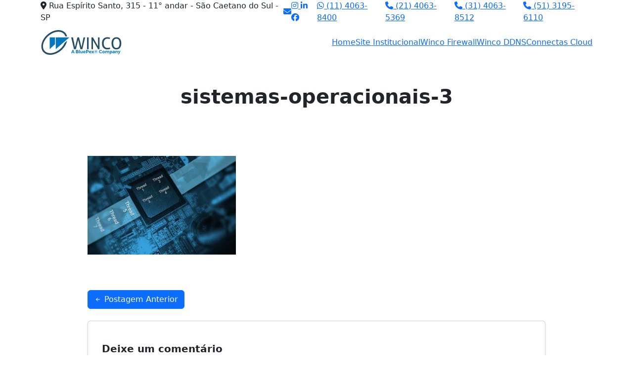

--- FILE ---
content_type: text/html; charset=UTF-8
request_url: https://blog.winco.com.br/sistemas-operacionais-parte-3/sistemas-operacionais-3/
body_size: 74267
content:
<!doctype html>
<html lang="pt-BR">

<head>
	<meta charset="UTF-8">
	<meta name="viewport" content="width=device-width, initial-scale=1">
	<link rel="profile" href="https://gmpg.org/xfn/11">
	<link rel="preload" href="https://blog.winco.com.br/wp-content/bcf-fonts/Open%20Sans/open-sans-300-normal0.woff2" as="font" type="font/woff2" crossorigin><link rel="preload" href="https://blog.winco.com.br/wp-content/bcf-fonts/Open%20Sans/open-sans-300-normal1.woff2" as="font" type="font/woff2" crossorigin><link rel="preload" href="https://blog.winco.com.br/wp-content/bcf-fonts/Open%20Sans/open-sans-300-normal2.woff2" as="font" type="font/woff2" crossorigin><link rel="preload" href="https://blog.winco.com.br/wp-content/bcf-fonts/Open%20Sans/open-sans-300-normal3.woff2" as="font" type="font/woff2" crossorigin><link rel="preload" href="https://blog.winco.com.br/wp-content/bcf-fonts/Open%20Sans/open-sans-300-normal4.woff2" as="font" type="font/woff2" crossorigin><link rel="preload" href="https://blog.winco.com.br/wp-content/bcf-fonts/Open%20Sans/open-sans-300-normal5.woff2" as="font" type="font/woff2" crossorigin><link rel="preload" href="https://blog.winco.com.br/wp-content/bcf-fonts/Open%20Sans/open-sans-300-normal6.woff2" as="font" type="font/woff2" crossorigin><link rel="preload" href="https://blog.winco.com.br/wp-content/bcf-fonts/Open%20Sans/open-sans-300-normal7.woff2" as="font" type="font/woff2" crossorigin><link rel="preload" href="https://blog.winco.com.br/wp-content/bcf-fonts/Open%20Sans/open-sans-300-normal8.woff2" as="font" type="font/woff2" crossorigin><link rel="preload" href="https://blog.winco.com.br/wp-content/bcf-fonts/Open%20Sans/open-sans-300-normal9.woff2" as="font" type="font/woff2" crossorigin><link rel="preload" href="https://blog.winco.com.br/wp-content/bcf-fonts/Open%20Sans/open-sans-400-normal0.woff2" as="font" type="font/woff2" crossorigin><link rel="preload" href="https://blog.winco.com.br/wp-content/bcf-fonts/Open%20Sans/open-sans-400-normal1.woff2" as="font" type="font/woff2" crossorigin><link rel="preload" href="https://blog.winco.com.br/wp-content/bcf-fonts/Open%20Sans/open-sans-400-normal2.woff2" as="font" type="font/woff2" crossorigin><link rel="preload" href="https://blog.winco.com.br/wp-content/bcf-fonts/Open%20Sans/open-sans-400-normal3.woff2" as="font" type="font/woff2" crossorigin><link rel="preload" href="https://blog.winco.com.br/wp-content/bcf-fonts/Open%20Sans/open-sans-400-normal4.woff2" as="font" type="font/woff2" crossorigin><link rel="preload" href="https://blog.winco.com.br/wp-content/bcf-fonts/Open%20Sans/open-sans-400-normal5.woff2" as="font" type="font/woff2" crossorigin><link rel="preload" href="https://blog.winco.com.br/wp-content/bcf-fonts/Open%20Sans/open-sans-400-normal6.woff2" as="font" type="font/woff2" crossorigin><link rel="preload" href="https://blog.winco.com.br/wp-content/bcf-fonts/Open%20Sans/open-sans-400-normal7.woff2" as="font" type="font/woff2" crossorigin><link rel="preload" href="https://blog.winco.com.br/wp-content/bcf-fonts/Open%20Sans/open-sans-400-normal8.woff2" as="font" type="font/woff2" crossorigin><link rel="preload" href="https://blog.winco.com.br/wp-content/bcf-fonts/Open%20Sans/open-sans-400-normal9.woff2" as="font" type="font/woff2" crossorigin><link rel="preload" href="https://blog.winco.com.br/wp-content/bcf-fonts/Open%20Sans/open-sans-500-normal0.woff2" as="font" type="font/woff2" crossorigin><link rel="preload" href="https://blog.winco.com.br/wp-content/bcf-fonts/Open%20Sans/open-sans-500-normal1.woff2" as="font" type="font/woff2" crossorigin><link rel="preload" href="https://blog.winco.com.br/wp-content/bcf-fonts/Open%20Sans/open-sans-500-normal2.woff2" as="font" type="font/woff2" crossorigin><link rel="preload" href="https://blog.winco.com.br/wp-content/bcf-fonts/Open%20Sans/open-sans-500-normal3.woff2" as="font" type="font/woff2" crossorigin><link rel="preload" href="https://blog.winco.com.br/wp-content/bcf-fonts/Open%20Sans/open-sans-500-normal4.woff2" as="font" type="font/woff2" crossorigin><link rel="preload" href="https://blog.winco.com.br/wp-content/bcf-fonts/Open%20Sans/open-sans-500-normal5.woff2" as="font" type="font/woff2" crossorigin><link rel="preload" href="https://blog.winco.com.br/wp-content/bcf-fonts/Open%20Sans/open-sans-500-normal6.woff2" as="font" type="font/woff2" crossorigin><link rel="preload" href="https://blog.winco.com.br/wp-content/bcf-fonts/Open%20Sans/open-sans-500-normal7.woff2" as="font" type="font/woff2" crossorigin><link rel="preload" href="https://blog.winco.com.br/wp-content/bcf-fonts/Open%20Sans/open-sans-500-normal8.woff2" as="font" type="font/woff2" crossorigin><link rel="preload" href="https://blog.winco.com.br/wp-content/bcf-fonts/Open%20Sans/open-sans-500-normal9.woff2" as="font" type="font/woff2" crossorigin><link rel="preload" href="https://blog.winco.com.br/wp-content/bcf-fonts/Open%20Sans/open-sans-600-normal0.woff2" as="font" type="font/woff2" crossorigin><link rel="preload" href="https://blog.winco.com.br/wp-content/bcf-fonts/Open%20Sans/open-sans-600-normal1.woff2" as="font" type="font/woff2" crossorigin><link rel="preload" href="https://blog.winco.com.br/wp-content/bcf-fonts/Open%20Sans/open-sans-600-normal2.woff2" as="font" type="font/woff2" crossorigin><link rel="preload" href="https://blog.winco.com.br/wp-content/bcf-fonts/Open%20Sans/open-sans-600-normal3.woff2" as="font" type="font/woff2" crossorigin><link rel="preload" href="https://blog.winco.com.br/wp-content/bcf-fonts/Open%20Sans/open-sans-600-normal4.woff2" as="font" type="font/woff2" crossorigin><link rel="preload" href="https://blog.winco.com.br/wp-content/bcf-fonts/Open%20Sans/open-sans-600-normal5.woff2" as="font" type="font/woff2" crossorigin><link rel="preload" href="https://blog.winco.com.br/wp-content/bcf-fonts/Open%20Sans/open-sans-600-normal6.woff2" as="font" type="font/woff2" crossorigin><link rel="preload" href="https://blog.winco.com.br/wp-content/bcf-fonts/Open%20Sans/open-sans-600-normal7.woff2" as="font" type="font/woff2" crossorigin><link rel="preload" href="https://blog.winco.com.br/wp-content/bcf-fonts/Open%20Sans/open-sans-600-normal8.woff2" as="font" type="font/woff2" crossorigin><link rel="preload" href="https://blog.winco.com.br/wp-content/bcf-fonts/Open%20Sans/open-sans-600-normal9.woff2" as="font" type="font/woff2" crossorigin><link rel="preload" href="https://blog.winco.com.br/wp-content/bcf-fonts/Open%20Sans/open-sans-700-normal0.woff2" as="font" type="font/woff2" crossorigin><link rel="preload" href="https://blog.winco.com.br/wp-content/bcf-fonts/Open%20Sans/open-sans-700-normal1.woff2" as="font" type="font/woff2" crossorigin><link rel="preload" href="https://blog.winco.com.br/wp-content/bcf-fonts/Open%20Sans/open-sans-700-normal2.woff2" as="font" type="font/woff2" crossorigin><link rel="preload" href="https://blog.winco.com.br/wp-content/bcf-fonts/Open%20Sans/open-sans-700-normal3.woff2" as="font" type="font/woff2" crossorigin><link rel="preload" href="https://blog.winco.com.br/wp-content/bcf-fonts/Open%20Sans/open-sans-700-normal4.woff2" as="font" type="font/woff2" crossorigin><link rel="preload" href="https://blog.winco.com.br/wp-content/bcf-fonts/Open%20Sans/open-sans-700-normal5.woff2" as="font" type="font/woff2" crossorigin><link rel="preload" href="https://blog.winco.com.br/wp-content/bcf-fonts/Open%20Sans/open-sans-700-normal6.woff2" as="font" type="font/woff2" crossorigin><link rel="preload" href="https://blog.winco.com.br/wp-content/bcf-fonts/Open%20Sans/open-sans-700-normal7.woff2" as="font" type="font/woff2" crossorigin><link rel="preload" href="https://blog.winco.com.br/wp-content/bcf-fonts/Open%20Sans/open-sans-700-normal8.woff2" as="font" type="font/woff2" crossorigin><link rel="preload" href="https://blog.winco.com.br/wp-content/bcf-fonts/Open%20Sans/open-sans-700-normal9.woff2" as="font" type="font/woff2" crossorigin><link rel="preload" href="https://blog.winco.com.br/wp-content/bcf-fonts/Open%20Sans/open-sans-800-normal0.woff2" as="font" type="font/woff2" crossorigin><link rel="preload" href="https://blog.winco.com.br/wp-content/bcf-fonts/Open%20Sans/open-sans-800-normal1.woff2" as="font" type="font/woff2" crossorigin><link rel="preload" href="https://blog.winco.com.br/wp-content/bcf-fonts/Open%20Sans/open-sans-800-normal2.woff2" as="font" type="font/woff2" crossorigin><link rel="preload" href="https://blog.winco.com.br/wp-content/bcf-fonts/Open%20Sans/open-sans-800-normal3.woff2" as="font" type="font/woff2" crossorigin><link rel="preload" href="https://blog.winco.com.br/wp-content/bcf-fonts/Open%20Sans/open-sans-800-normal4.woff2" as="font" type="font/woff2" crossorigin><link rel="preload" href="https://blog.winco.com.br/wp-content/bcf-fonts/Open%20Sans/open-sans-800-normal5.woff2" as="font" type="font/woff2" crossorigin><link rel="preload" href="https://blog.winco.com.br/wp-content/bcf-fonts/Open%20Sans/open-sans-800-normal6.woff2" as="font" type="font/woff2" crossorigin><link rel="preload" href="https://blog.winco.com.br/wp-content/bcf-fonts/Open%20Sans/open-sans-800-normal7.woff2" as="font" type="font/woff2" crossorigin><link rel="preload" href="https://blog.winco.com.br/wp-content/bcf-fonts/Open%20Sans/open-sans-800-normal8.woff2" as="font" type="font/woff2" crossorigin><link rel="preload" href="https://blog.winco.com.br/wp-content/bcf-fonts/Open%20Sans/open-sans-800-normal9.woff2" as="font" type="font/woff2" crossorigin><link rel="preload" href="https://blog.winco.com.br/wp-content/bcf-fonts/Open%20Sans/open-sans-300italic-italic0.woff2" as="font" type="font/woff2" crossorigin><link rel="preload" href="https://blog.winco.com.br/wp-content/bcf-fonts/Open%20Sans/open-sans-300italic-italic1.woff2" as="font" type="font/woff2" crossorigin><link rel="preload" href="https://blog.winco.com.br/wp-content/bcf-fonts/Open%20Sans/open-sans-300italic-italic2.woff2" as="font" type="font/woff2" crossorigin><link rel="preload" href="https://blog.winco.com.br/wp-content/bcf-fonts/Open%20Sans/open-sans-300italic-italic3.woff2" as="font" type="font/woff2" crossorigin><link rel="preload" href="https://blog.winco.com.br/wp-content/bcf-fonts/Open%20Sans/open-sans-300italic-italic4.woff2" as="font" type="font/woff2" crossorigin><link rel="preload" href="https://blog.winco.com.br/wp-content/bcf-fonts/Open%20Sans/open-sans-300italic-italic5.woff2" as="font" type="font/woff2" crossorigin><link rel="preload" href="https://blog.winco.com.br/wp-content/bcf-fonts/Open%20Sans/open-sans-300italic-italic6.woff2" as="font" type="font/woff2" crossorigin><link rel="preload" href="https://blog.winco.com.br/wp-content/bcf-fonts/Open%20Sans/open-sans-300italic-italic7.woff2" as="font" type="font/woff2" crossorigin><link rel="preload" href="https://blog.winco.com.br/wp-content/bcf-fonts/Open%20Sans/open-sans-300italic-italic8.woff2" as="font" type="font/woff2" crossorigin><link rel="preload" href="https://blog.winco.com.br/wp-content/bcf-fonts/Open%20Sans/open-sans-300italic-italic9.woff2" as="font" type="font/woff2" crossorigin><link rel="preload" href="https://blog.winco.com.br/wp-content/bcf-fonts/Open%20Sans/open-sans-italic-italic0.woff2" as="font" type="font/woff2" crossorigin><link rel="preload" href="https://blog.winco.com.br/wp-content/bcf-fonts/Open%20Sans/open-sans-italic-italic1.woff2" as="font" type="font/woff2" crossorigin><link rel="preload" href="https://blog.winco.com.br/wp-content/bcf-fonts/Open%20Sans/open-sans-italic-italic2.woff2" as="font" type="font/woff2" crossorigin><link rel="preload" href="https://blog.winco.com.br/wp-content/bcf-fonts/Open%20Sans/open-sans-italic-italic3.woff2" as="font" type="font/woff2" crossorigin><link rel="preload" href="https://blog.winco.com.br/wp-content/bcf-fonts/Open%20Sans/open-sans-italic-italic4.woff2" as="font" type="font/woff2" crossorigin><link rel="preload" href="https://blog.winco.com.br/wp-content/bcf-fonts/Open%20Sans/open-sans-italic-italic5.woff2" as="font" type="font/woff2" crossorigin><link rel="preload" href="https://blog.winco.com.br/wp-content/bcf-fonts/Open%20Sans/open-sans-italic-italic6.woff2" as="font" type="font/woff2" crossorigin><link rel="preload" href="https://blog.winco.com.br/wp-content/bcf-fonts/Open%20Sans/open-sans-italic-italic7.woff2" as="font" type="font/woff2" crossorigin><link rel="preload" href="https://blog.winco.com.br/wp-content/bcf-fonts/Open%20Sans/open-sans-italic-italic8.woff2" as="font" type="font/woff2" crossorigin><link rel="preload" href="https://blog.winco.com.br/wp-content/bcf-fonts/Open%20Sans/open-sans-italic-italic9.woff2" as="font" type="font/woff2" crossorigin><link rel="preload" href="https://blog.winco.com.br/wp-content/bcf-fonts/Open%20Sans/open-sans-500italic-italic0.woff2" as="font" type="font/woff2" crossorigin><link rel="preload" href="https://blog.winco.com.br/wp-content/bcf-fonts/Open%20Sans/open-sans-500italic-italic1.woff2" as="font" type="font/woff2" crossorigin><link rel="preload" href="https://blog.winco.com.br/wp-content/bcf-fonts/Open%20Sans/open-sans-500italic-italic2.woff2" as="font" type="font/woff2" crossorigin><link rel="preload" href="https://blog.winco.com.br/wp-content/bcf-fonts/Open%20Sans/open-sans-500italic-italic3.woff2" as="font" type="font/woff2" crossorigin><link rel="preload" href="https://blog.winco.com.br/wp-content/bcf-fonts/Open%20Sans/open-sans-500italic-italic4.woff2" as="font" type="font/woff2" crossorigin><link rel="preload" href="https://blog.winco.com.br/wp-content/bcf-fonts/Open%20Sans/open-sans-500italic-italic5.woff2" as="font" type="font/woff2" crossorigin><link rel="preload" href="https://blog.winco.com.br/wp-content/bcf-fonts/Open%20Sans/open-sans-500italic-italic6.woff2" as="font" type="font/woff2" crossorigin><link rel="preload" href="https://blog.winco.com.br/wp-content/bcf-fonts/Open%20Sans/open-sans-500italic-italic7.woff2" as="font" type="font/woff2" crossorigin><link rel="preload" href="https://blog.winco.com.br/wp-content/bcf-fonts/Open%20Sans/open-sans-500italic-italic8.woff2" as="font" type="font/woff2" crossorigin><link rel="preload" href="https://blog.winco.com.br/wp-content/bcf-fonts/Open%20Sans/open-sans-500italic-italic9.woff2" as="font" type="font/woff2" crossorigin><link rel="preload" href="https://blog.winco.com.br/wp-content/bcf-fonts/Open%20Sans/open-sans-600italic-italic0.woff2" as="font" type="font/woff2" crossorigin><link rel="preload" href="https://blog.winco.com.br/wp-content/bcf-fonts/Open%20Sans/open-sans-600italic-italic1.woff2" as="font" type="font/woff2" crossorigin><link rel="preload" href="https://blog.winco.com.br/wp-content/bcf-fonts/Open%20Sans/open-sans-600italic-italic2.woff2" as="font" type="font/woff2" crossorigin><link rel="preload" href="https://blog.winco.com.br/wp-content/bcf-fonts/Open%20Sans/open-sans-600italic-italic3.woff2" as="font" type="font/woff2" crossorigin><link rel="preload" href="https://blog.winco.com.br/wp-content/bcf-fonts/Open%20Sans/open-sans-600italic-italic4.woff2" as="font" type="font/woff2" crossorigin><link rel="preload" href="https://blog.winco.com.br/wp-content/bcf-fonts/Open%20Sans/open-sans-600italic-italic5.woff2" as="font" type="font/woff2" crossorigin><link rel="preload" href="https://blog.winco.com.br/wp-content/bcf-fonts/Open%20Sans/open-sans-600italic-italic6.woff2" as="font" type="font/woff2" crossorigin><link rel="preload" href="https://blog.winco.com.br/wp-content/bcf-fonts/Open%20Sans/open-sans-600italic-italic7.woff2" as="font" type="font/woff2" crossorigin><link rel="preload" href="https://blog.winco.com.br/wp-content/bcf-fonts/Open%20Sans/open-sans-600italic-italic8.woff2" as="font" type="font/woff2" crossorigin><link rel="preload" href="https://blog.winco.com.br/wp-content/bcf-fonts/Open%20Sans/open-sans-600italic-italic9.woff2" as="font" type="font/woff2" crossorigin><link rel="preload" href="https://blog.winco.com.br/wp-content/bcf-fonts/Open%20Sans/open-sans-700italic-italic0.woff2" as="font" type="font/woff2" crossorigin><link rel="preload" href="https://blog.winco.com.br/wp-content/bcf-fonts/Open%20Sans/open-sans-700italic-italic1.woff2" as="font" type="font/woff2" crossorigin><link rel="preload" href="https://blog.winco.com.br/wp-content/bcf-fonts/Open%20Sans/open-sans-700italic-italic2.woff2" as="font" type="font/woff2" crossorigin><link rel="preload" href="https://blog.winco.com.br/wp-content/bcf-fonts/Open%20Sans/open-sans-700italic-italic3.woff2" as="font" type="font/woff2" crossorigin><link rel="preload" href="https://blog.winco.com.br/wp-content/bcf-fonts/Open%20Sans/open-sans-700italic-italic4.woff2" as="font" type="font/woff2" crossorigin><link rel="preload" href="https://blog.winco.com.br/wp-content/bcf-fonts/Open%20Sans/open-sans-700italic-italic5.woff2" as="font" type="font/woff2" crossorigin><link rel="preload" href="https://blog.winco.com.br/wp-content/bcf-fonts/Open%20Sans/open-sans-700italic-italic6.woff2" as="font" type="font/woff2" crossorigin><link rel="preload" href="https://blog.winco.com.br/wp-content/bcf-fonts/Open%20Sans/open-sans-700italic-italic7.woff2" as="font" type="font/woff2" crossorigin><link rel="preload" href="https://blog.winco.com.br/wp-content/bcf-fonts/Open%20Sans/open-sans-700italic-italic8.woff2" as="font" type="font/woff2" crossorigin><link rel="preload" href="https://blog.winco.com.br/wp-content/bcf-fonts/Open%20Sans/open-sans-700italic-italic9.woff2" as="font" type="font/woff2" crossorigin><meta name='robots' content='index, follow, max-image-preview:large, max-snippet:-1, max-video-preview:-1' />
	<style>img:is([sizes="auto" i], [sizes^="auto," i]) { contain-intrinsic-size: 3000px 1500px }</style>
	
	<!-- This site is optimized with the Yoast SEO plugin v24.9 - https://yoast.com/wordpress/plugins/seo/ -->
	<title>sistemas-operacionais-3 - Winco Blog</title>
	<link rel="canonical" href="https://blog.winco.com.br/sistemas-operacionais-parte-3/sistemas-operacionais-3/" />
	<meta property="og:locale" content="pt_BR" />
	<meta property="og:type" content="article" />
	<meta property="og:title" content="sistemas-operacionais-3 - Winco Blog" />
	<meta property="og:url" content="https://blog.winco.com.br/sistemas-operacionais-parte-3/sistemas-operacionais-3/" />
	<meta property="og:site_name" content="Winco Blog" />
	<meta property="article:modified_time" content="2018-03-26T19:44:44+00:00" />
	<meta property="og:image" content="https://blog.winco.com.br/sistemas-operacionais-parte-3/sistemas-operacionais-3" />
	<meta property="og:image:width" content="600" />
	<meta property="og:image:height" content="400" />
	<meta property="og:image:type" content="image/jpeg" />
	<meta name="twitter:card" content="summary_large_image" />
	<script type="application/ld+json" class="yoast-schema-graph">{"@context":"https://schema.org","@graph":[{"@type":"WebPage","@id":"https://blog.winco.com.br/sistemas-operacionais-parte-3/sistemas-operacionais-3/","url":"https://blog.winco.com.br/sistemas-operacionais-parte-3/sistemas-operacionais-3/","name":"sistemas-operacionais-3 - Winco Blog","isPartOf":{"@id":"https://blog.winco.com.br/#website"},"primaryImageOfPage":{"@id":"https://blog.winco.com.br/sistemas-operacionais-parte-3/sistemas-operacionais-3/#primaryimage"},"image":{"@id":"https://blog.winco.com.br/sistemas-operacionais-parte-3/sistemas-operacionais-3/#primaryimage"},"thumbnailUrl":"https://blog.winco.com.br/wp-content/uploads/2018/03/sistemas-operacionais-3.jpg","datePublished":"2018-03-26T19:42:14+00:00","dateModified":"2018-03-26T19:44:44+00:00","breadcrumb":{"@id":"https://blog.winco.com.br/sistemas-operacionais-parte-3/sistemas-operacionais-3/#breadcrumb"},"inLanguage":"pt-BR","potentialAction":[{"@type":"ReadAction","target":["https://blog.winco.com.br/sistemas-operacionais-parte-3/sistemas-operacionais-3/"]}]},{"@type":"ImageObject","inLanguage":"pt-BR","@id":"https://blog.winco.com.br/sistemas-operacionais-parte-3/sistemas-operacionais-3/#primaryimage","url":"https://blog.winco.com.br/wp-content/uploads/2018/03/sistemas-operacionais-3.jpg","contentUrl":"https://blog.winco.com.br/wp-content/uploads/2018/03/sistemas-operacionais-3.jpg","width":600,"height":400},{"@type":"BreadcrumbList","@id":"https://blog.winco.com.br/sistemas-operacionais-parte-3/sistemas-operacionais-3/#breadcrumb","itemListElement":[{"@type":"ListItem","position":1,"name":"Início","item":"https://blog.winco.com.br/"},{"@type":"ListItem","position":2,"name":"Sistemas Operacionais – Parte 3","item":"https://blog.winco.com.br/sistemas-operacionais-parte-3/"},{"@type":"ListItem","position":3,"name":"sistemas-operacionais-3"}]},{"@type":"WebSite","@id":"https://blog.winco.com.br/#website","url":"https://blog.winco.com.br/","name":"Winco Blog","description":"Tecnologia, Segurança e Conectividade.","publisher":{"@id":"https://blog.winco.com.br/#organization"},"potentialAction":[{"@type":"SearchAction","target":{"@type":"EntryPoint","urlTemplate":"https://blog.winco.com.br/?s={search_term_string}"},"query-input":{"@type":"PropertyValueSpecification","valueRequired":true,"valueName":"search_term_string"}}],"inLanguage":"pt-BR"},{"@type":"Organization","@id":"https://blog.winco.com.br/#organization","name":"Winco Blog","url":"https://blog.winco.com.br/","logo":{"@type":"ImageObject","inLanguage":"pt-BR","@id":"https://blog.winco.com.br/#/schema/logo/image/","url":"https://blog.winco.com.br/wp-content/uploads/2024/06/cropped-WincoBlog.png","contentUrl":"https://blog.winco.com.br/wp-content/uploads/2024/06/cropped-WincoBlog.png","width":150,"height":53,"caption":"Winco Blog"},"image":{"@id":"https://blog.winco.com.br/#/schema/logo/image/"}}]}</script>
	<!-- / Yoast SEO plugin. -->


<link rel='dns-prefetch' href='//use.fontawesome.com' />
<link rel="alternate" type="application/rss+xml" title="Feed para Winco Blog &raquo;" href="https://blog.winco.com.br/feed/" />
<link rel="alternate" type="application/rss+xml" title="Feed de comentários para Winco Blog &raquo;" href="https://blog.winco.com.br/comments/feed/" />
<link rel="alternate" type="application/rss+xml" title="Feed de comentários para Winco Blog &raquo; sistemas-operacionais-3" href="https://blog.winco.com.br/sistemas-operacionais-parte-3/sistemas-operacionais-3/feed/" />
<script>
window._wpemojiSettings = {"baseUrl":"https:\/\/s.w.org\/images\/core\/emoji\/16.0.1\/72x72\/","ext":".png","svgUrl":"https:\/\/s.w.org\/images\/core\/emoji\/16.0.1\/svg\/","svgExt":".svg","source":{"concatemoji":"https:\/\/blog.winco.com.br\/wp-includes\/js\/wp-emoji-release.min.js?ver=6.8.3"}};
/*! This file is auto-generated */
!function(s,n){var o,i,e;function c(e){try{var t={supportTests:e,timestamp:(new Date).valueOf()};sessionStorage.setItem(o,JSON.stringify(t))}catch(e){}}function p(e,t,n){e.clearRect(0,0,e.canvas.width,e.canvas.height),e.fillText(t,0,0);var t=new Uint32Array(e.getImageData(0,0,e.canvas.width,e.canvas.height).data),a=(e.clearRect(0,0,e.canvas.width,e.canvas.height),e.fillText(n,0,0),new Uint32Array(e.getImageData(0,0,e.canvas.width,e.canvas.height).data));return t.every(function(e,t){return e===a[t]})}function u(e,t){e.clearRect(0,0,e.canvas.width,e.canvas.height),e.fillText(t,0,0);for(var n=e.getImageData(16,16,1,1),a=0;a<n.data.length;a++)if(0!==n.data[a])return!1;return!0}function f(e,t,n,a){switch(t){case"flag":return n(e,"\ud83c\udff3\ufe0f\u200d\u26a7\ufe0f","\ud83c\udff3\ufe0f\u200b\u26a7\ufe0f")?!1:!n(e,"\ud83c\udde8\ud83c\uddf6","\ud83c\udde8\u200b\ud83c\uddf6")&&!n(e,"\ud83c\udff4\udb40\udc67\udb40\udc62\udb40\udc65\udb40\udc6e\udb40\udc67\udb40\udc7f","\ud83c\udff4\u200b\udb40\udc67\u200b\udb40\udc62\u200b\udb40\udc65\u200b\udb40\udc6e\u200b\udb40\udc67\u200b\udb40\udc7f");case"emoji":return!a(e,"\ud83e\udedf")}return!1}function g(e,t,n,a){var r="undefined"!=typeof WorkerGlobalScope&&self instanceof WorkerGlobalScope?new OffscreenCanvas(300,150):s.createElement("canvas"),o=r.getContext("2d",{willReadFrequently:!0}),i=(o.textBaseline="top",o.font="600 32px Arial",{});return e.forEach(function(e){i[e]=t(o,e,n,a)}),i}function t(e){var t=s.createElement("script");t.src=e,t.defer=!0,s.head.appendChild(t)}"undefined"!=typeof Promise&&(o="wpEmojiSettingsSupports",i=["flag","emoji"],n.supports={everything:!0,everythingExceptFlag:!0},e=new Promise(function(e){s.addEventListener("DOMContentLoaded",e,{once:!0})}),new Promise(function(t){var n=function(){try{var e=JSON.parse(sessionStorage.getItem(o));if("object"==typeof e&&"number"==typeof e.timestamp&&(new Date).valueOf()<e.timestamp+604800&&"object"==typeof e.supportTests)return e.supportTests}catch(e){}return null}();if(!n){if("undefined"!=typeof Worker&&"undefined"!=typeof OffscreenCanvas&&"undefined"!=typeof URL&&URL.createObjectURL&&"undefined"!=typeof Blob)try{var e="postMessage("+g.toString()+"("+[JSON.stringify(i),f.toString(),p.toString(),u.toString()].join(",")+"));",a=new Blob([e],{type:"text/javascript"}),r=new Worker(URL.createObjectURL(a),{name:"wpTestEmojiSupports"});return void(r.onmessage=function(e){c(n=e.data),r.terminate(),t(n)})}catch(e){}c(n=g(i,f,p,u))}t(n)}).then(function(e){for(var t in e)n.supports[t]=e[t],n.supports.everything=n.supports.everything&&n.supports[t],"flag"!==t&&(n.supports.everythingExceptFlag=n.supports.everythingExceptFlag&&n.supports[t]);n.supports.everythingExceptFlag=n.supports.everythingExceptFlag&&!n.supports.flag,n.DOMReady=!1,n.readyCallback=function(){n.DOMReady=!0}}).then(function(){return e}).then(function(){var e;n.supports.everything||(n.readyCallback(),(e=n.source||{}).concatemoji?t(e.concatemoji):e.wpemoji&&e.twemoji&&(t(e.twemoji),t(e.wpemoji)))}))}((window,document),window._wpemojiSettings);
</script>
<style id='cf-frontend-style-inline-css'>
@font-face {
	font-family: 'Open Sans';
	font-style: normal;
	font-weight: 300;
	font-display: fallback;
	src: url('https://blog.winco.com.br/wp-content/bcf-fonts/Open%20Sans/open-sans-300-normal0.woff2') format('woff2'),
		url('https://blog.winco.com.br/wp-content/bcf-fonts/Open%20Sans/open-sans-300-normal1.woff2') format('woff2'),
		url('https://blog.winco.com.br/wp-content/bcf-fonts/Open%20Sans/open-sans-300-normal2.woff2') format('woff2'),
		url('https://blog.winco.com.br/wp-content/bcf-fonts/Open%20Sans/open-sans-300-normal3.woff2') format('woff2'),
		url('https://blog.winco.com.br/wp-content/bcf-fonts/Open%20Sans/open-sans-300-normal4.woff2') format('woff2'),
		url('https://blog.winco.com.br/wp-content/bcf-fonts/Open%20Sans/open-sans-300-normal5.woff2') format('woff2'),
		url('https://blog.winco.com.br/wp-content/bcf-fonts/Open%20Sans/open-sans-300-normal6.woff2') format('woff2'),
		url('https://blog.winco.com.br/wp-content/bcf-fonts/Open%20Sans/open-sans-300-normal7.woff2') format('woff2'),
		url('https://blog.winco.com.br/wp-content/bcf-fonts/Open%20Sans/open-sans-300-normal8.woff2') format('woff2'),
		url('https://blog.winco.com.br/wp-content/bcf-fonts/Open%20Sans/open-sans-300-normal9.woff2') format('woff2');
}
@font-face {
	font-family: 'Open Sans';
	font-style: normal;
	font-weight: 400;
	font-display: fallback;
	src: url('https://blog.winco.com.br/wp-content/bcf-fonts/Open%20Sans/open-sans-400-normal0.woff2') format('woff2'),
		url('https://blog.winco.com.br/wp-content/bcf-fonts/Open%20Sans/open-sans-400-normal1.woff2') format('woff2'),
		url('https://blog.winco.com.br/wp-content/bcf-fonts/Open%20Sans/open-sans-400-normal2.woff2') format('woff2'),
		url('https://blog.winco.com.br/wp-content/bcf-fonts/Open%20Sans/open-sans-400-normal3.woff2') format('woff2'),
		url('https://blog.winco.com.br/wp-content/bcf-fonts/Open%20Sans/open-sans-400-normal4.woff2') format('woff2'),
		url('https://blog.winco.com.br/wp-content/bcf-fonts/Open%20Sans/open-sans-400-normal5.woff2') format('woff2'),
		url('https://blog.winco.com.br/wp-content/bcf-fonts/Open%20Sans/open-sans-400-normal6.woff2') format('woff2'),
		url('https://blog.winco.com.br/wp-content/bcf-fonts/Open%20Sans/open-sans-400-normal7.woff2') format('woff2'),
		url('https://blog.winco.com.br/wp-content/bcf-fonts/Open%20Sans/open-sans-400-normal8.woff2') format('woff2'),
		url('https://blog.winco.com.br/wp-content/bcf-fonts/Open%20Sans/open-sans-400-normal9.woff2') format('woff2');
}
@font-face {
	font-family: 'Open Sans';
	font-style: normal;
	font-weight: 500;
	font-display: fallback;
	src: url('https://blog.winco.com.br/wp-content/bcf-fonts/Open%20Sans/open-sans-500-normal0.woff2') format('woff2'),
		url('https://blog.winco.com.br/wp-content/bcf-fonts/Open%20Sans/open-sans-500-normal1.woff2') format('woff2'),
		url('https://blog.winco.com.br/wp-content/bcf-fonts/Open%20Sans/open-sans-500-normal2.woff2') format('woff2'),
		url('https://blog.winco.com.br/wp-content/bcf-fonts/Open%20Sans/open-sans-500-normal3.woff2') format('woff2'),
		url('https://blog.winco.com.br/wp-content/bcf-fonts/Open%20Sans/open-sans-500-normal4.woff2') format('woff2'),
		url('https://blog.winco.com.br/wp-content/bcf-fonts/Open%20Sans/open-sans-500-normal5.woff2') format('woff2'),
		url('https://blog.winco.com.br/wp-content/bcf-fonts/Open%20Sans/open-sans-500-normal6.woff2') format('woff2'),
		url('https://blog.winco.com.br/wp-content/bcf-fonts/Open%20Sans/open-sans-500-normal7.woff2') format('woff2'),
		url('https://blog.winco.com.br/wp-content/bcf-fonts/Open%20Sans/open-sans-500-normal8.woff2') format('woff2'),
		url('https://blog.winco.com.br/wp-content/bcf-fonts/Open%20Sans/open-sans-500-normal9.woff2') format('woff2');
}
@font-face {
	font-family: 'Open Sans';
	font-style: normal;
	font-weight: 600;
	font-display: fallback;
	src: url('https://blog.winco.com.br/wp-content/bcf-fonts/Open%20Sans/open-sans-600-normal0.woff2') format('woff2'),
		url('https://blog.winco.com.br/wp-content/bcf-fonts/Open%20Sans/open-sans-600-normal1.woff2') format('woff2'),
		url('https://blog.winco.com.br/wp-content/bcf-fonts/Open%20Sans/open-sans-600-normal2.woff2') format('woff2'),
		url('https://blog.winco.com.br/wp-content/bcf-fonts/Open%20Sans/open-sans-600-normal3.woff2') format('woff2'),
		url('https://blog.winco.com.br/wp-content/bcf-fonts/Open%20Sans/open-sans-600-normal4.woff2') format('woff2'),
		url('https://blog.winco.com.br/wp-content/bcf-fonts/Open%20Sans/open-sans-600-normal5.woff2') format('woff2'),
		url('https://blog.winco.com.br/wp-content/bcf-fonts/Open%20Sans/open-sans-600-normal6.woff2') format('woff2'),
		url('https://blog.winco.com.br/wp-content/bcf-fonts/Open%20Sans/open-sans-600-normal7.woff2') format('woff2'),
		url('https://blog.winco.com.br/wp-content/bcf-fonts/Open%20Sans/open-sans-600-normal8.woff2') format('woff2'),
		url('https://blog.winco.com.br/wp-content/bcf-fonts/Open%20Sans/open-sans-600-normal9.woff2') format('woff2');
}
@font-face {
	font-family: 'Open Sans';
	font-style: normal;
	font-weight: 700;
	font-display: fallback;
	src: url('https://blog.winco.com.br/wp-content/bcf-fonts/Open%20Sans/open-sans-700-normal0.woff2') format('woff2'),
		url('https://blog.winco.com.br/wp-content/bcf-fonts/Open%20Sans/open-sans-700-normal1.woff2') format('woff2'),
		url('https://blog.winco.com.br/wp-content/bcf-fonts/Open%20Sans/open-sans-700-normal2.woff2') format('woff2'),
		url('https://blog.winco.com.br/wp-content/bcf-fonts/Open%20Sans/open-sans-700-normal3.woff2') format('woff2'),
		url('https://blog.winco.com.br/wp-content/bcf-fonts/Open%20Sans/open-sans-700-normal4.woff2') format('woff2'),
		url('https://blog.winco.com.br/wp-content/bcf-fonts/Open%20Sans/open-sans-700-normal5.woff2') format('woff2'),
		url('https://blog.winco.com.br/wp-content/bcf-fonts/Open%20Sans/open-sans-700-normal6.woff2') format('woff2'),
		url('https://blog.winco.com.br/wp-content/bcf-fonts/Open%20Sans/open-sans-700-normal7.woff2') format('woff2'),
		url('https://blog.winco.com.br/wp-content/bcf-fonts/Open%20Sans/open-sans-700-normal8.woff2') format('woff2'),
		url('https://blog.winco.com.br/wp-content/bcf-fonts/Open%20Sans/open-sans-700-normal9.woff2') format('woff2');
}
@font-face {
	font-family: 'Open Sans';
	font-style: normal;
	font-weight: 800;
	font-display: fallback;
	src: url('https://blog.winco.com.br/wp-content/bcf-fonts/Open%20Sans/open-sans-800-normal0.woff2') format('woff2'),
		url('https://blog.winco.com.br/wp-content/bcf-fonts/Open%20Sans/open-sans-800-normal1.woff2') format('woff2'),
		url('https://blog.winco.com.br/wp-content/bcf-fonts/Open%20Sans/open-sans-800-normal2.woff2') format('woff2'),
		url('https://blog.winco.com.br/wp-content/bcf-fonts/Open%20Sans/open-sans-800-normal3.woff2') format('woff2'),
		url('https://blog.winco.com.br/wp-content/bcf-fonts/Open%20Sans/open-sans-800-normal4.woff2') format('woff2'),
		url('https://blog.winco.com.br/wp-content/bcf-fonts/Open%20Sans/open-sans-800-normal5.woff2') format('woff2'),
		url('https://blog.winco.com.br/wp-content/bcf-fonts/Open%20Sans/open-sans-800-normal6.woff2') format('woff2'),
		url('https://blog.winco.com.br/wp-content/bcf-fonts/Open%20Sans/open-sans-800-normal7.woff2') format('woff2'),
		url('https://blog.winco.com.br/wp-content/bcf-fonts/Open%20Sans/open-sans-800-normal8.woff2') format('woff2'),
		url('https://blog.winco.com.br/wp-content/bcf-fonts/Open%20Sans/open-sans-800-normal9.woff2') format('woff2');
}
@font-face {
	font-family: 'Open Sans';
	font-style: italic;
	font-weight: 300;
	font-display: fallback;
	src: url('https://blog.winco.com.br/wp-content/bcf-fonts/Open%20Sans/open-sans-300italic-italic0.woff2') format('woff2'),
		url('https://blog.winco.com.br/wp-content/bcf-fonts/Open%20Sans/open-sans-300italic-italic1.woff2') format('woff2'),
		url('https://blog.winco.com.br/wp-content/bcf-fonts/Open%20Sans/open-sans-300italic-italic2.woff2') format('woff2'),
		url('https://blog.winco.com.br/wp-content/bcf-fonts/Open%20Sans/open-sans-300italic-italic3.woff2') format('woff2'),
		url('https://blog.winco.com.br/wp-content/bcf-fonts/Open%20Sans/open-sans-300italic-italic4.woff2') format('woff2'),
		url('https://blog.winco.com.br/wp-content/bcf-fonts/Open%20Sans/open-sans-300italic-italic5.woff2') format('woff2'),
		url('https://blog.winco.com.br/wp-content/bcf-fonts/Open%20Sans/open-sans-300italic-italic6.woff2') format('woff2'),
		url('https://blog.winco.com.br/wp-content/bcf-fonts/Open%20Sans/open-sans-300italic-italic7.woff2') format('woff2'),
		url('https://blog.winco.com.br/wp-content/bcf-fonts/Open%20Sans/open-sans-300italic-italic8.woff2') format('woff2'),
		url('https://blog.winco.com.br/wp-content/bcf-fonts/Open%20Sans/open-sans-300italic-italic9.woff2') format('woff2');
}
@font-face {
	font-family: 'Open Sans';
	font-style: italic;
	font-display: fallback;
	src: url('https://blog.winco.com.br/wp-content/bcf-fonts/Open%20Sans/open-sans-italic-italic0.woff2') format('woff2'),
		url('https://blog.winco.com.br/wp-content/bcf-fonts/Open%20Sans/open-sans-italic-italic1.woff2') format('woff2'),
		url('https://blog.winco.com.br/wp-content/bcf-fonts/Open%20Sans/open-sans-italic-italic2.woff2') format('woff2'),
		url('https://blog.winco.com.br/wp-content/bcf-fonts/Open%20Sans/open-sans-italic-italic3.woff2') format('woff2'),
		url('https://blog.winco.com.br/wp-content/bcf-fonts/Open%20Sans/open-sans-italic-italic4.woff2') format('woff2'),
		url('https://blog.winco.com.br/wp-content/bcf-fonts/Open%20Sans/open-sans-italic-italic5.woff2') format('woff2'),
		url('https://blog.winco.com.br/wp-content/bcf-fonts/Open%20Sans/open-sans-italic-italic6.woff2') format('woff2'),
		url('https://blog.winco.com.br/wp-content/bcf-fonts/Open%20Sans/open-sans-italic-italic7.woff2') format('woff2'),
		url('https://blog.winco.com.br/wp-content/bcf-fonts/Open%20Sans/open-sans-italic-italic8.woff2') format('woff2'),
		url('https://blog.winco.com.br/wp-content/bcf-fonts/Open%20Sans/open-sans-italic-italic9.woff2') format('woff2');
}
@font-face {
	font-family: 'Open Sans';
	font-style: italic;
	font-weight: 500;
	font-display: fallback;
	src: url('https://blog.winco.com.br/wp-content/bcf-fonts/Open%20Sans/open-sans-500italic-italic0.woff2') format('woff2'),
		url('https://blog.winco.com.br/wp-content/bcf-fonts/Open%20Sans/open-sans-500italic-italic1.woff2') format('woff2'),
		url('https://blog.winco.com.br/wp-content/bcf-fonts/Open%20Sans/open-sans-500italic-italic2.woff2') format('woff2'),
		url('https://blog.winco.com.br/wp-content/bcf-fonts/Open%20Sans/open-sans-500italic-italic3.woff2') format('woff2'),
		url('https://blog.winco.com.br/wp-content/bcf-fonts/Open%20Sans/open-sans-500italic-italic4.woff2') format('woff2'),
		url('https://blog.winco.com.br/wp-content/bcf-fonts/Open%20Sans/open-sans-500italic-italic5.woff2') format('woff2'),
		url('https://blog.winco.com.br/wp-content/bcf-fonts/Open%20Sans/open-sans-500italic-italic6.woff2') format('woff2'),
		url('https://blog.winco.com.br/wp-content/bcf-fonts/Open%20Sans/open-sans-500italic-italic7.woff2') format('woff2'),
		url('https://blog.winco.com.br/wp-content/bcf-fonts/Open%20Sans/open-sans-500italic-italic8.woff2') format('woff2'),
		url('https://blog.winco.com.br/wp-content/bcf-fonts/Open%20Sans/open-sans-500italic-italic9.woff2') format('woff2');
}
@font-face {
	font-family: 'Open Sans';
	font-style: italic;
	font-weight: 600;
	font-display: fallback;
	src: url('https://blog.winco.com.br/wp-content/bcf-fonts/Open%20Sans/open-sans-600italic-italic0.woff2') format('woff2'),
		url('https://blog.winco.com.br/wp-content/bcf-fonts/Open%20Sans/open-sans-600italic-italic1.woff2') format('woff2'),
		url('https://blog.winco.com.br/wp-content/bcf-fonts/Open%20Sans/open-sans-600italic-italic2.woff2') format('woff2'),
		url('https://blog.winco.com.br/wp-content/bcf-fonts/Open%20Sans/open-sans-600italic-italic3.woff2') format('woff2'),
		url('https://blog.winco.com.br/wp-content/bcf-fonts/Open%20Sans/open-sans-600italic-italic4.woff2') format('woff2'),
		url('https://blog.winco.com.br/wp-content/bcf-fonts/Open%20Sans/open-sans-600italic-italic5.woff2') format('woff2'),
		url('https://blog.winco.com.br/wp-content/bcf-fonts/Open%20Sans/open-sans-600italic-italic6.woff2') format('woff2'),
		url('https://blog.winco.com.br/wp-content/bcf-fonts/Open%20Sans/open-sans-600italic-italic7.woff2') format('woff2'),
		url('https://blog.winco.com.br/wp-content/bcf-fonts/Open%20Sans/open-sans-600italic-italic8.woff2') format('woff2'),
		url('https://blog.winco.com.br/wp-content/bcf-fonts/Open%20Sans/open-sans-600italic-italic9.woff2') format('woff2');
}
@font-face {
	font-family: 'Open Sans';
	font-style: italic;
	font-weight: 700;
	font-display: fallback;
	src: url('https://blog.winco.com.br/wp-content/bcf-fonts/Open%20Sans/open-sans-700italic-italic0.woff2') format('woff2'),
		url('https://blog.winco.com.br/wp-content/bcf-fonts/Open%20Sans/open-sans-700italic-italic1.woff2') format('woff2'),
		url('https://blog.winco.com.br/wp-content/bcf-fonts/Open%20Sans/open-sans-700italic-italic2.woff2') format('woff2'),
		url('https://blog.winco.com.br/wp-content/bcf-fonts/Open%20Sans/open-sans-700italic-italic3.woff2') format('woff2'),
		url('https://blog.winco.com.br/wp-content/bcf-fonts/Open%20Sans/open-sans-700italic-italic4.woff2') format('woff2'),
		url('https://blog.winco.com.br/wp-content/bcf-fonts/Open%20Sans/open-sans-700italic-italic5.woff2') format('woff2'),
		url('https://blog.winco.com.br/wp-content/bcf-fonts/Open%20Sans/open-sans-700italic-italic6.woff2') format('woff2'),
		url('https://blog.winco.com.br/wp-content/bcf-fonts/Open%20Sans/open-sans-700italic-italic7.woff2') format('woff2'),
		url('https://blog.winco.com.br/wp-content/bcf-fonts/Open%20Sans/open-sans-700italic-italic8.woff2') format('woff2'),
		url('https://blog.winco.com.br/wp-content/bcf-fonts/Open%20Sans/open-sans-700italic-italic9.woff2') format('woff2');
}
</style>
<style id='wp-emoji-styles-inline-css'>

	img.wp-smiley, img.emoji {
		display: inline !important;
		border: none !important;
		box-shadow: none !important;
		height: 1em !important;
		width: 1em !important;
		margin: 0 0.07em !important;
		vertical-align: -0.1em !important;
		background: none !important;
		padding: 0 !important;
	}
</style>
<link rel='stylesheet' id='wp-block-library-css' href='https://blog.winco.com.br/wp-includes/css/dist/block-library/style.min.css?ver=6.8.3' media='all' />
<style id='classic-theme-styles-inline-css'>
/*! This file is auto-generated */
.wp-block-button__link{color:#fff;background-color:#32373c;border-radius:9999px;box-shadow:none;text-decoration:none;padding:calc(.667em + 2px) calc(1.333em + 2px);font-size:1.125em}.wp-block-file__button{background:#32373c;color:#fff;text-decoration:none}
</style>
<style id='global-styles-inline-css'>
:root{--wp--preset--aspect-ratio--square: 1;--wp--preset--aspect-ratio--4-3: 4/3;--wp--preset--aspect-ratio--3-4: 3/4;--wp--preset--aspect-ratio--3-2: 3/2;--wp--preset--aspect-ratio--2-3: 2/3;--wp--preset--aspect-ratio--16-9: 16/9;--wp--preset--aspect-ratio--9-16: 9/16;--wp--preset--color--black: #000000;--wp--preset--color--cyan-bluish-gray: #abb8c3;--wp--preset--color--white: #ffffff;--wp--preset--color--pale-pink: #f78da7;--wp--preset--color--vivid-red: #cf2e2e;--wp--preset--color--luminous-vivid-orange: #ff6900;--wp--preset--color--luminous-vivid-amber: #fcb900;--wp--preset--color--light-green-cyan: #7bdcb5;--wp--preset--color--vivid-green-cyan: #00d084;--wp--preset--color--pale-cyan-blue: #8ed1fc;--wp--preset--color--vivid-cyan-blue: #0693e3;--wp--preset--color--vivid-purple: #9b51e0;--wp--preset--gradient--vivid-cyan-blue-to-vivid-purple: linear-gradient(135deg,rgba(6,147,227,1) 0%,rgb(155,81,224) 100%);--wp--preset--gradient--light-green-cyan-to-vivid-green-cyan: linear-gradient(135deg,rgb(122,220,180) 0%,rgb(0,208,130) 100%);--wp--preset--gradient--luminous-vivid-amber-to-luminous-vivid-orange: linear-gradient(135deg,rgba(252,185,0,1) 0%,rgba(255,105,0,1) 100%);--wp--preset--gradient--luminous-vivid-orange-to-vivid-red: linear-gradient(135deg,rgba(255,105,0,1) 0%,rgb(207,46,46) 100%);--wp--preset--gradient--very-light-gray-to-cyan-bluish-gray: linear-gradient(135deg,rgb(238,238,238) 0%,rgb(169,184,195) 100%);--wp--preset--gradient--cool-to-warm-spectrum: linear-gradient(135deg,rgb(74,234,220) 0%,rgb(151,120,209) 20%,rgb(207,42,186) 40%,rgb(238,44,130) 60%,rgb(251,105,98) 80%,rgb(254,248,76) 100%);--wp--preset--gradient--blush-light-purple: linear-gradient(135deg,rgb(255,206,236) 0%,rgb(152,150,240) 100%);--wp--preset--gradient--blush-bordeaux: linear-gradient(135deg,rgb(254,205,165) 0%,rgb(254,45,45) 50%,rgb(107,0,62) 100%);--wp--preset--gradient--luminous-dusk: linear-gradient(135deg,rgb(255,203,112) 0%,rgb(199,81,192) 50%,rgb(65,88,208) 100%);--wp--preset--gradient--pale-ocean: linear-gradient(135deg,rgb(255,245,203) 0%,rgb(182,227,212) 50%,rgb(51,167,181) 100%);--wp--preset--gradient--electric-grass: linear-gradient(135deg,rgb(202,248,128) 0%,rgb(113,206,126) 100%);--wp--preset--gradient--midnight: linear-gradient(135deg,rgb(2,3,129) 0%,rgb(40,116,252) 100%);--wp--preset--font-size--small: 13px;--wp--preset--font-size--medium: 20px;--wp--preset--font-size--large: 36px;--wp--preset--font-size--x-large: 42px;--wp--preset--spacing--20: 0.44rem;--wp--preset--spacing--30: 0.67rem;--wp--preset--spacing--40: 1rem;--wp--preset--spacing--50: 1.5rem;--wp--preset--spacing--60: 2.25rem;--wp--preset--spacing--70: 3.38rem;--wp--preset--spacing--80: 5.06rem;--wp--preset--shadow--natural: 6px 6px 9px rgba(0, 0, 0, 0.2);--wp--preset--shadow--deep: 12px 12px 50px rgba(0, 0, 0, 0.4);--wp--preset--shadow--sharp: 6px 6px 0px rgba(0, 0, 0, 0.2);--wp--preset--shadow--outlined: 6px 6px 0px -3px rgba(255, 255, 255, 1), 6px 6px rgba(0, 0, 0, 1);--wp--preset--shadow--crisp: 6px 6px 0px rgba(0, 0, 0, 1);}:where(.is-layout-flex){gap: 0.5em;}:where(.is-layout-grid){gap: 0.5em;}body .is-layout-flex{display: flex;}.is-layout-flex{flex-wrap: wrap;align-items: center;}.is-layout-flex > :is(*, div){margin: 0;}body .is-layout-grid{display: grid;}.is-layout-grid > :is(*, div){margin: 0;}:where(.wp-block-columns.is-layout-flex){gap: 2em;}:where(.wp-block-columns.is-layout-grid){gap: 2em;}:where(.wp-block-post-template.is-layout-flex){gap: 1.25em;}:where(.wp-block-post-template.is-layout-grid){gap: 1.25em;}.has-black-color{color: var(--wp--preset--color--black) !important;}.has-cyan-bluish-gray-color{color: var(--wp--preset--color--cyan-bluish-gray) !important;}.has-white-color{color: var(--wp--preset--color--white) !important;}.has-pale-pink-color{color: var(--wp--preset--color--pale-pink) !important;}.has-vivid-red-color{color: var(--wp--preset--color--vivid-red) !important;}.has-luminous-vivid-orange-color{color: var(--wp--preset--color--luminous-vivid-orange) !important;}.has-luminous-vivid-amber-color{color: var(--wp--preset--color--luminous-vivid-amber) !important;}.has-light-green-cyan-color{color: var(--wp--preset--color--light-green-cyan) !important;}.has-vivid-green-cyan-color{color: var(--wp--preset--color--vivid-green-cyan) !important;}.has-pale-cyan-blue-color{color: var(--wp--preset--color--pale-cyan-blue) !important;}.has-vivid-cyan-blue-color{color: var(--wp--preset--color--vivid-cyan-blue) !important;}.has-vivid-purple-color{color: var(--wp--preset--color--vivid-purple) !important;}.has-black-background-color{background-color: var(--wp--preset--color--black) !important;}.has-cyan-bluish-gray-background-color{background-color: var(--wp--preset--color--cyan-bluish-gray) !important;}.has-white-background-color{background-color: var(--wp--preset--color--white) !important;}.has-pale-pink-background-color{background-color: var(--wp--preset--color--pale-pink) !important;}.has-vivid-red-background-color{background-color: var(--wp--preset--color--vivid-red) !important;}.has-luminous-vivid-orange-background-color{background-color: var(--wp--preset--color--luminous-vivid-orange) !important;}.has-luminous-vivid-amber-background-color{background-color: var(--wp--preset--color--luminous-vivid-amber) !important;}.has-light-green-cyan-background-color{background-color: var(--wp--preset--color--light-green-cyan) !important;}.has-vivid-green-cyan-background-color{background-color: var(--wp--preset--color--vivid-green-cyan) !important;}.has-pale-cyan-blue-background-color{background-color: var(--wp--preset--color--pale-cyan-blue) !important;}.has-vivid-cyan-blue-background-color{background-color: var(--wp--preset--color--vivid-cyan-blue) !important;}.has-vivid-purple-background-color{background-color: var(--wp--preset--color--vivid-purple) !important;}.has-black-border-color{border-color: var(--wp--preset--color--black) !important;}.has-cyan-bluish-gray-border-color{border-color: var(--wp--preset--color--cyan-bluish-gray) !important;}.has-white-border-color{border-color: var(--wp--preset--color--white) !important;}.has-pale-pink-border-color{border-color: var(--wp--preset--color--pale-pink) !important;}.has-vivid-red-border-color{border-color: var(--wp--preset--color--vivid-red) !important;}.has-luminous-vivid-orange-border-color{border-color: var(--wp--preset--color--luminous-vivid-orange) !important;}.has-luminous-vivid-amber-border-color{border-color: var(--wp--preset--color--luminous-vivid-amber) !important;}.has-light-green-cyan-border-color{border-color: var(--wp--preset--color--light-green-cyan) !important;}.has-vivid-green-cyan-border-color{border-color: var(--wp--preset--color--vivid-green-cyan) !important;}.has-pale-cyan-blue-border-color{border-color: var(--wp--preset--color--pale-cyan-blue) !important;}.has-vivid-cyan-blue-border-color{border-color: var(--wp--preset--color--vivid-cyan-blue) !important;}.has-vivid-purple-border-color{border-color: var(--wp--preset--color--vivid-purple) !important;}.has-vivid-cyan-blue-to-vivid-purple-gradient-background{background: var(--wp--preset--gradient--vivid-cyan-blue-to-vivid-purple) !important;}.has-light-green-cyan-to-vivid-green-cyan-gradient-background{background: var(--wp--preset--gradient--light-green-cyan-to-vivid-green-cyan) !important;}.has-luminous-vivid-amber-to-luminous-vivid-orange-gradient-background{background: var(--wp--preset--gradient--luminous-vivid-amber-to-luminous-vivid-orange) !important;}.has-luminous-vivid-orange-to-vivid-red-gradient-background{background: var(--wp--preset--gradient--luminous-vivid-orange-to-vivid-red) !important;}.has-very-light-gray-to-cyan-bluish-gray-gradient-background{background: var(--wp--preset--gradient--very-light-gray-to-cyan-bluish-gray) !important;}.has-cool-to-warm-spectrum-gradient-background{background: var(--wp--preset--gradient--cool-to-warm-spectrum) !important;}.has-blush-light-purple-gradient-background{background: var(--wp--preset--gradient--blush-light-purple) !important;}.has-blush-bordeaux-gradient-background{background: var(--wp--preset--gradient--blush-bordeaux) !important;}.has-luminous-dusk-gradient-background{background: var(--wp--preset--gradient--luminous-dusk) !important;}.has-pale-ocean-gradient-background{background: var(--wp--preset--gradient--pale-ocean) !important;}.has-electric-grass-gradient-background{background: var(--wp--preset--gradient--electric-grass) !important;}.has-midnight-gradient-background{background: var(--wp--preset--gradient--midnight) !important;}.has-small-font-size{font-size: var(--wp--preset--font-size--small) !important;}.has-medium-font-size{font-size: var(--wp--preset--font-size--medium) !important;}.has-large-font-size{font-size: var(--wp--preset--font-size--large) !important;}.has-x-large-font-size{font-size: var(--wp--preset--font-size--x-large) !important;}
:where(.wp-block-post-template.is-layout-flex){gap: 1.25em;}:where(.wp-block-post-template.is-layout-grid){gap: 1.25em;}
:where(.wp-block-columns.is-layout-flex){gap: 2em;}:where(.wp-block-columns.is-layout-grid){gap: 2em;}
:root :where(.wp-block-pullquote){font-size: 1.5em;line-height: 1.6;}
</style>
<link rel='stylesheet' id='cta-button-css-css' href='https://blog.winco.com.br/wp-content/plugins/cta-button-styler/css/cta-button-styler.css?ver=6.8.3' media='all' />
<link rel='stylesheet' id='SFSImainCss-css' href='https://blog.winco.com.br/wp-content/plugins/ultimate-social-media-icons/css/sfsi-style.css?ver=2.9.5' media='all' />
<link rel='stylesheet' id='bootstrap-5-css-css' href='https://blog.winco.com.br/wp-content/themes/wp-bootstrap-5/assets/css/bootstrap.min.css?ver=1.0.0' media='all' />
<link rel='stylesheet' id='wp-bootstrap-5-style-css' href='https://blog.winco.com.br/wp-content/themes/wp-bootstrap-5/style.css?ver=1.0.0' media='all' />
<link rel='stylesheet' id='font-awesome-official-css' href='https://use.fontawesome.com/releases/v6.5.2/css/all.css' media='all' integrity="sha384-PPIZEGYM1v8zp5Py7UjFb79S58UeqCL9pYVnVPURKEqvioPROaVAJKKLzvH2rDnI" crossorigin="anonymous" />
<link rel='stylesheet' id='font-awesome-official-v4shim-css' href='https://use.fontawesome.com/releases/v6.5.2/css/v4-shims.css' media='all' integrity="sha384-XyvK/kKwgVW+fuRkusfLgfhAMuaxLPSOY8W7wj8tUkf0Nr2WGHniPmpdu+cmPS5n" crossorigin="anonymous" />
<script src="https://blog.winco.com.br/wp-includes/js/jquery/jquery.min.js?ver=3.7.1" id="jquery-core-js"></script>
<script src="https://blog.winco.com.br/wp-includes/js/jquery/jquery-migrate.min.js?ver=3.4.1" id="jquery-migrate-js"></script>
<link rel="https://api.w.org/" href="https://blog.winco.com.br/wp-json/" /><link rel="alternate" title="JSON" type="application/json" href="https://blog.winco.com.br/wp-json/wp/v2/media/4777" /><link rel="EditURI" type="application/rsd+xml" title="RSD" href="https://blog.winco.com.br/xmlrpc.php?rsd" />
<meta name="generator" content="WordPress 6.8.3" />
<link rel='shortlink' href='https://blog.winco.com.br/?p=4777' />
<link rel="alternate" title="oEmbed (JSON)" type="application/json+oembed" href="https://blog.winco.com.br/wp-json/oembed/1.0/embed?url=https%3A%2F%2Fblog.winco.com.br%2Fsistemas-operacionais-parte-3%2Fsistemas-operacionais-3%2F" />
<link rel="alternate" title="oEmbed (XML)" type="text/xml+oembed" href="https://blog.winco.com.br/wp-json/oembed/1.0/embed?url=https%3A%2F%2Fblog.winco.com.br%2Fsistemas-operacionais-parte-3%2Fsistemas-operacionais-3%2F&#038;format=xml" />
<meta name="follow.[base64]" content="K73Qpcweaqbtq2KwZW4Q"/>	<style type="text/css" id="custom-theme-css">
			</style>
	<link rel="icon" href="https://blog.winco.com.br/wp-content/uploads/2017/06/cropped-logomarca-1-1-32x32.png" sizes="32x32" />
<link rel="icon" href="https://blog.winco.com.br/wp-content/uploads/2017/06/cropped-logomarca-1-1-192x192.png" sizes="192x192" />
<link rel="apple-touch-icon" href="https://blog.winco.com.br/wp-content/uploads/2017/06/cropped-logomarca-1-1-180x180.png" />
<meta name="msapplication-TileImage" content="https://blog.winco.com.br/wp-content/uploads/2017/06/cropped-logomarca-1-1-270x270.png" />

<script type='text/javascript' src='https://blog.winco.com.br/wp-content/plugins/wp-spamshield/js/jscripts.php'></script> 
	<meta name="google-site-verification" content="gSWF3vduAKke5ps9F2yOG0N-YHw5A7J5jzKSYAM8030" />
</head>

<!-- Google Tag Manager -->
<script>
	(function(w, d, s, l, i) {
		w[l] = w[l] || [];
		w[l].push({
			'gtm.start': new Date().getTime(),
			event: 'gtm.js'
		});
		var f = d.getElementsByTagName(s)[0],
			j = d.createElement(s),
			dl = l != 'dataLayer' ? '&l=' + l : '';
		j.async = true;
		j.src =
			'https://www.googletagmanager.com/gtm.js?id=' + i + dl;
		f.parentNode.insertBefore(j, f);
	})(window, document, 'script', 'dataLayer', 'GTM-5G7MGJGH');
</script>
<!-- End Google Tag Manager -->

<!-- Google Tag Manager (noscript) -->
<noscript>
	<iframe src="https://www.googletagmanager.com/ns.html?id=GTM-5G7MGJGH" height="0" width="0" style="display:none;visibility:hidden"></iframe>
</noscript>
<!-- End Google Tag Manager (noscript) -->

<!DOCTYPE html>
<!--[if lt IE 7]>      <html class="no-js lt-ie9 lt-ie8 lt-ie7"> <![endif]-->
<!--[if IE 7]>         <html class="no-js lt-ie9 lt-ie8"> <![endif]-->
<!--[if IE 8]>         <html class="no-js lt-ie9"> <![endif]-->
<!--[if gt IE 8]><!-->
<html class="no-js" lang="pt-br"> <!--<![endif]-->

<!-- Google tag (gtag.js) -->
<script async src="https://www.googletagmanager.com/gtag/js?id=G-P7VG43Y2DF"></script>
<script>
  window.dataLayer = window.dataLayer || [];
  function gtag(){dataLayer.push(arguments);}
  gtag('js', new Date());

  gtag('config', 'G-P7VG43Y2DF');
</script>
<body data-rsssl=1 class="attachment wp-singular attachment-template-default single single-attachment postid-4777 attachmentid-4777 attachment-jpeg wp-custom-logo wp-theme-wp-bootstrap-5 sfsi_actvite_theme_flat">
		<div id="page" class="site">
	<div class="top-bar d-none d-lg-block">
        <div class="container">
            <div class="d-flex align-items-center justify-content-between">
                <span><i class="fas fa-map-marker-alt" aria-hidden="true"></i> Rua Espírito Santo, 315 - 11° andar - São Caetano do Sul - SP</span>
                <div class="d-flex align-items-center justify-content-between gap-20">
                    <a title="Envie um e-mail" href="https://www.winco.com.br/contato-suporte"><i class="fas fa-envelope" aria-hidden="true"></i></a>
                    <div class="social">
				<a rel="nofollow" class="social__icons instagram" href="https://www.instagram.com/wincosistemas/" target="_blank" title="Instagram">
			<i class="fab fa-instagram" aria-hidden="true"></i>
		</a>
				<a rel="nofollow" class="social__icons linkedin" href="https://www.linkedin.com/company/winco-sistemas" target="_blank" title="Linked In">
			<i class="fab fa-linkedin-in" aria-hidden="true"></i>
		</a>
					<a rel="nofollow" class="social__icons facebook" href="https://www.facebook.com/WincoTecnologia" target="_blank" title="Facebook">
			<i class="fab fa-facebook" aria-hidden="true"></i>
		</a>
	</div>                                                                        <a rel="nofollow" href="https://wa.me//551140638400?text=Olá,%20estou%20interessado%20nos%20produtos%20e%20serviços%20da%20Winco" target="_blank" title="Whatsapp Winco (São Paulo)">
                                <i class="fab fa-whatsapp" aria-hidden="true"></i> (11) 4063-8400                            </a>
                                                                                                                        <a rel="nofollow" title="Clique e ligue (Rio de Janeiro)" href="tel:214063-5369">
                                <i class="fas fa-phone" aria-hidden="true"></i> (21) 4063-5369                            </a>
                                                                                                                        <a rel="nofollow" title="Clique e ligue (Belo Horizonte)" href="tel:314063-8512">
                                <i class="fas fa-phone" aria-hidden="true"></i> (31) 4063-8512                            </a>
                                                                                                                        <a rel="nofollow" title="Clique e ligue (Porto Alegre)" href="tel:513195-6110">
                                <i class="fas fa-phone" aria-hidden="true"></i> (51) 3195-6110                            </a>
                                                                    
                </div>
            </div>
        </div>
        <div class="clear"></div>
    </div>
		<a class="skip-link screen-reader-text" href="#primary">
			Pular para o conteúdo		</a>

		<header id="masthead" class="site-header navbar navbar-expand-lg navbar-inverse shadow-none">
			<div class="container">
				<div class="site-branding navbar-brand">
					<img src="https://blog.winco.com.br/wp-content/themes/wp-bootstrap-5/assets/images/logo.svg" border="0"
						width="165px">
				</div><!-- .site-branding -->
				<button class="navbar-toggler collapsed" type="button" data-bs-toggle="collapse"
					data-bs-target="#navbarCollapse" aria-controls="navbarCollapse" aria-expanded="false"
					aria-label="Toggle navigation">
					<span class="navbar-toggler-icon"></span>
				</button>
				<div class="navbar-collapse collapse align-items-end justify-content-end" id="navbarCollapse" style="">
				<div class="menu-principal-container">
					<div class="menu-menu-produtos-container"><ul id="primary-menu" class="navbar-nav me-auto mb-2 mb-md-0"><li id="menu-item-5271" class="menu-item menu-item-type-custom menu-item-object-custom menu-item-home menu-item-5271 nav-item"><a href="https://blog.winco.com.br/">Home</a></li>
<li id="menu-item-5092" class="menu-item menu-item-type-custom menu-item-object-custom menu-item-5092 nav-item"><a href="https://www.winco.com.br/">Site Institucional</a></li>
<li id="menu-item-4389" class="menu-item menu-item-type-custom menu-item-object-custom menu-item-4389 nav-item"><a target="_blank" href="http://www.firewall.winco.com.br">Winco Firewall</a></li>
<li id="menu-item-4387" class="menu-item menu-item-type-custom menu-item-object-custom menu-item-4387 nav-item"><a target="_blank" href="https://ddns.winco.com.br">Winco DDNS</a></li>
<li id="menu-item-5211" class="menu-item menu-item-type-custom menu-item-object-custom menu-item-5211 nav-item"><a href="https://connectas.cloud">Connectas Cloud</a></li>
</ul></div>					</div>
				</div>
			</div>
			<!-- /.container -->
		</header><!-- #masthead -->

		

<div id="content" class="site-content py-5">
	<div class="container">
		<div class="row">
			<div class="col-10 offset-1">
				<main id="primary" class="site-main">

					
<article id="post-4777" class="card shadow-none single-card mb-4 border-0 rounded-0 bg-transparent post-4777 attachment type-attachment status-inherit hentry">
<header class="entry-header mb-4 pb-2 text-center">
			<h1 class="entry-title h1 mb-2">sistemas-operacionais-3</h1>		</header><!-- .entry-header -->
	
	<div class="card-body px-0">


		<div class="entry-content lh-lg">
			<p class="attachment"><a href='https://blog.winco.com.br/wp-content/uploads/2018/03/sistemas-operacionais-3.jpg'><img fetchpriority="high" decoding="async" width="300" height="200" src="https://blog.winco.com.br/wp-content/uploads/2018/03/sistemas-operacionais-3-300x200.jpg" class="attachment-medium size-medium" alt="" srcset="https://blog.winco.com.br/wp-content/uploads/2018/03/sistemas-operacionais-3-300x200.jpg 300w, https://blog.winco.com.br/wp-content/uploads/2018/03/sistemas-operacionais-3-405x270.jpg 405w, https://blog.winco.com.br/wp-content/uploads/2018/03/sistemas-operacionais-3.jpg 600w" sizes="(max-width: 300px) 100vw, 300px" /></a></p>
		</div><!-- .entry-content -->

	</div>

		
</article><!-- #post-4777 -->

	<nav class="navigation post-navigation" aria-label="Posts">
		<h2 class="screen-reader-text">Navegação de Post</h2>
		<div class="nav-links"><div class="nav-previous"><a href="https://blog.winco.com.br/sistemas-operacionais-parte-3/" rel="prev"><span class="nav-subtitle btn btn-primary shadow-sm"><svg xmlns="http://www.w3.org/2000/svg" width="16" height="16" fill="currentColor" class="bi bi-arrow-left-short" viewBox="0 0 16 16">
									<path fill-rule="evenodd" d="M12 8a.5.5 0 0 1-.5.5H5.707l2.147 2.146a.5.5 0 0 1-.708.708l-3-3a.5.5 0 0 1 0-.708l3-3a.5.5 0 1 1 .708.708L5.707 7.5H11.5a.5.5 0 0 1 .5.5z"/>
								</svg> Postagem Anterior</span></a></div></div>
	</nav>
<div id="comments" class="comments-area card shadow-sm">
	<div class="card-body">
			<div id="respond" class="comment-respond">
		<h3 id="reply-title" class="comment-reply-title">Deixe um comentário <small><a rel="nofollow" id="cancel-comment-reply-link" href="/sistemas-operacionais-parte-3/sistemas-operacionais-3/#respond" style="display:none;">Cancelar resposta</a></small></h3><form action="https://blog.winco.com.br/wp-comments-post.php" method="post" id="commentform" class="comment-form"><p class="comment-notes"><span id="email-notes">O seu endereço de e-mail não será publicado.</span> <span class="required-field-message">Campos obrigatórios são marcados com <span class="required">*</span></span></p><p class="comment-form-comment"><label for="comment">Comentário <span class="required">*</span></label> <textarea id="comment" name="comment" cols="45" rows="8" maxlength="65525" required></textarea></p><p class="comment-form-author"><label for="author">Nome <span class="required">*</span></label> <input id="author" name="author" type="text" value="" size="30" maxlength="245" autocomplete="name" required /></p>
<p class="comment-form-email"><label for="email">E-mail <span class="required">*</span></label> <input id="email" name="email" type="email" value="" size="30" maxlength="100" aria-describedby="email-notes" autocomplete="email" required /></p>
<p class="comment-form-url"><label for="url">Site</label> <input id="url" name="url" type="url" value="" size="30" maxlength="200" autocomplete="url" /></p>
<p class="comment-form-cookies-consent"><input id="wp-comment-cookies-consent" name="wp-comment-cookies-consent" type="checkbox" value="yes" /> <label for="wp-comment-cookies-consent">Salvar meus dados neste navegador para a próxima vez que eu comentar.</label></p>
<p class="form-submit"><input name="submit" type="submit" id="submit" class="submit" value="Publicar comentário" /> <input type='hidden' name='comment_post_ID' value='4777' id='comment_post_ID' />
<input type='hidden' name='comment_parent' id='comment_parent' value='0' />
</p>
<noscript><input type="hidden" name="JS04X7" value="NS1" /></noscript>
<noscript><p><strong>Currently you have JavaScript disabled. In order to post comments, please make sure JavaScript and Cookies are enabled, and reload the page.</strong> <a href="http://enable-javascript.com/" rel="nofollow external" >Click here for instructions on how to enable JavaScript in your browser.</a></p></noscript>
</form>	</div><!-- #respond -->
		</div>
</div><!-- #comments -->

				</main><!-- #main -->
			</div><!-- /.col-md-8 -->

					</div><!-- /.row -->
	</div><!-- /.container -->
</div><!-- #content -->


	<footer>
	<div class="footer01">
		<div class="container">
				<div class="row">
									<div class="col-12 col-md-3 text-center">
									<a href="https://www.winco.com.br/quem-somos" target="_self">A Empresa</a>
									</div>
									<div class="col-12 col-md-3 text-center">
									<a href="https://www.winco.com.br/politica-privacidade" target="_self">Política de Privacidade</a>
									</div>
									<div class="col-12 col-md-3 text-center">
									<a href="https://www.winco.com.br/politica-seguranca-informacao" target="_self">Política de Segurança da Informação</a>
									</div>
									<div class="col-12 col-md-3 text-center">
									<a href="https://revendas.winco.com.br/" target="_self">Portal de Revendas</a>
									</div>
				</div>
			</div>
	</div>
	<div class="footer02">
		<div class="container">
				<div class="row">
				<div class="col-12 col-sm-6 footer02-left">
							<h3 class="mt-4"><img src="https://blog.winco.com.br/wp-content/themes/wp-bootstrap-5/assets/images/bluepex_logo_site.png" alt="Winco" width="200px"></h3>
							<p>BluePex® Cybersecurity | Copyright © - Todos os direitos reservados</p>
							<p>
							<a href="tel:+551140638400" target="_self">+55 (11) 4063-8400</a> |
							<a href="tel:+552140635369" target="_self">+55 (21) 4063-5369</a> |
							<a href="tel:+553140638512" target="_self">+55 (31) 4063-8512</a> |
							<a href="tel:+555131956110" target="_self">+55 (51) 3195-6110</a>
							</p>
							<p>Rua Espírito Santo, 315 - 11º andar | Santo Antônio - São Caetano do Sul - SP</p>
						</div>
						<div class="col-12 col-sm-6 footer02-right text-end">
							<img src="https://blog.winco.com.br/wp-content/uploads/2024/08/selos-footer.png" alt="Selos">
						</div>
				</div>
			</div>
	</div>
	</footer><!-- #colophon -->
</div><!-- #page -->



<script type="speculationrules">
{"prefetch":[{"source":"document","where":{"and":[{"href_matches":"\/*"},{"not":{"href_matches":["\/wp-*.php","\/wp-admin\/*","\/wp-content\/uploads\/*","\/wp-content\/*","\/wp-content\/plugins\/*","\/wp-content\/themes\/wp-bootstrap-5\/*","\/*\\?(.+)"]}},{"not":{"selector_matches":"a[rel~=\"nofollow\"]"}},{"not":{"selector_matches":".no-prefetch, .no-prefetch a"}}]},"eagerness":"conservative"}]}
</script>
                <!--facebook like and share js -->
                <div id="fb-root"></div>
                <script>
                    (function(d, s, id) {
                        var js, fjs = d.getElementsByTagName(s)[0];
                        if (d.getElementById(id)) return;
                        js = d.createElement(s);
                        js.id = id;
                        js.src = "https://connect.facebook.net/en_US/sdk.js#xfbml=1&version=v3.2";
                        fjs.parentNode.insertBefore(js, fjs);
                    }(document, 'script', 'facebook-jssdk'));
                </script>
                <script>
window.addEventListener('sfsi_functions_loaded', function() {
    if (typeof sfsi_responsive_toggle == 'function') {
        sfsi_responsive_toggle(0);
        // console.log('sfsi_responsive_toggle');

    }
})
</script>
    <script>
        window.addEventListener('sfsi_functions_loaded', function () {
            if (typeof sfsi_plugin_version == 'function') {
                sfsi_plugin_version(2.77);
            }
        });

        function sfsi_processfurther(ref) {
            var feed_id = '[base64]';
            var feedtype = 8;
            var email = jQuery(ref).find('input[name="email"]').val();
            var filter = /^(([^<>()[\]\\.,;:\s@\"]+(\.[^<>()[\]\\.,;:\s@\"]+)*)|(\".+\"))@((\[[0-9]{1,3}\.[0-9]{1,3}\.[0-9]{1,3}\.[0-9]{1,3}\])|(([a-zA-Z\-0-9]+\.)+[a-zA-Z]{2,}))$/;
            if ((email != "Enter your email") && (filter.test(email))) {
                if (feedtype == "8") {
                    var url = "https://api.follow.it/subscription-form/" + feed_id + "/" + feedtype;
                    window.open(url, "popupwindow", "scrollbars=yes,width=1080,height=760");
                    return true;
                }
            } else {
                alert("Please enter email address");
                jQuery(ref).find('input[name="email"]').focus();
                return false;
            }
        }
    </script>
    <style type="text/css" aria-selected="true">
        .sfsi_subscribe_Popinner {
             width: 100% !important;

            height: auto !important;

         border: 1px solid #b5b5b5 !important;

         padding: 18px 0px !important;

            background-color: #ffffff !important;
        }

        .sfsi_subscribe_Popinner form {
            margin: 0 20px !important;
        }

        .sfsi_subscribe_Popinner h5 {
            font-family: Helvetica,Arial,sans-serif !important;

             font-weight: bold !important;   color:#000000 !important; font-size: 16px !important;   text-align:center !important; margin: 0 0 10px !important;
            padding: 0 !important;
        }

        .sfsi_subscription_form_field {
            margin: 5px 0 !important;
            width: 100% !important;
            display: inline-flex;
            display: -webkit-inline-flex;
        }

        .sfsi_subscription_form_field input {
            width: 100% !important;
            padding: 10px 0px !important;
        }

        .sfsi_subscribe_Popinner input[type=email] {
         font-family: Helvetica,Arial,sans-serif !important;   font-style:normal !important;   font-size:14px !important; text-align: center !important;        }

        .sfsi_subscribe_Popinner input[type=email]::-webkit-input-placeholder {

         font-family: Helvetica,Arial,sans-serif !important;   font-style:normal !important;  font-size: 14px !important;   text-align:center !important;        }

        .sfsi_subscribe_Popinner input[type=email]:-moz-placeholder {
            /* Firefox 18- */
         font-family: Helvetica,Arial,sans-serif !important;   font-style:normal !important;   font-size: 14px !important;   text-align:center !important;
        }

        .sfsi_subscribe_Popinner input[type=email]::-moz-placeholder {
            /* Firefox 19+ */
         font-family: Helvetica,Arial,sans-serif !important;   font-style: normal !important;
              font-size: 14px !important;   text-align:center !important;        }

        .sfsi_subscribe_Popinner input[type=email]:-ms-input-placeholder {

            font-family: Helvetica,Arial,sans-serif !important;  font-style:normal !important;   font-size:14px !important;
         text-align: center !important;        }

        .sfsi_subscribe_Popinner input[type=submit] {

         font-family: Helvetica,Arial,sans-serif !important;   font-weight: bold !important;   color:#000000 !important; font-size: 16px !important;   text-align:center !important; background-color: #dedede !important;        }

                .sfsi_shortcode_container {
            float: left;
        }

        .sfsi_shortcode_container .norm_row .sfsi_wDiv {
            position: relative !important;
        }

        .sfsi_shortcode_container .sfsi_holders {
            display: none;
        }

            </style>

    
<script type='text/javascript'>
/* <![CDATA[ */
r3f5x9JS=escape(document['referrer']);
hf4N='5e151c051af6062d06353805b1779aa6';
hf4V='a9b04c35f8ca734168016455078137ab';
cm4S="form[action='https://blog.winco.com.br/wp-comments-post.php']";
jQuery(document).ready(function($){var e="#commentform, .comment-respond form, .comment-form, "+cm4S+", #lostpasswordform, #registerform, #loginform, #login_form, #wpss_contact_form";$(e).submit(function(){$("<input>").attr("type","hidden").attr("name","r3f5x9JS").attr("value",r3f5x9JS).appendTo(e);$("<input>").attr("type","hidden").attr("name",hf4N).attr("value",hf4V).appendTo(e);return true;});$("#comment").attr({minlength:"15",maxlength:"15360"})});
/* ]]> */
</script> 
<script src="https://blog.winco.com.br/wp-includes/js/jquery/ui/core.min.js?ver=1.13.3" id="jquery-ui-core-js"></script>
<script id="cta-menu-button-js-js-extra">
var ctabtn = {"ajax_url":"https:\/\/blog.winco.com.br\/wp-admin\/admin-ajax.php"};
</script>
<script src="https://blog.winco.com.br/wp-content/plugins/cta-button-styler/js/ctabtn-scripts.js?ver=6.8.3" id="cta-menu-button-js-js"></script>
<script src="https://blog.winco.com.br/wp-includes/js/jquery/ui/effect.min.js?ver=1.13.3" id="jquery-effects-core-js"></script>
<script src="https://blog.winco.com.br/wp-includes/js/jquery/ui/effect-pulsate.min.js?ver=1.13.3" id="jquery-effects-pulsate-js"></script>
<script src="https://blog.winco.com.br/wp-content/plugins/ultimate-social-media-icons/js/shuffle/modernizr.custom.min.js?ver=6.8.3" id="SFSIjqueryModernizr-js"></script>
<script src="https://blog.winco.com.br/wp-content/plugins/ultimate-social-media-icons/js/shuffle/jquery.shuffle.min.js?ver=6.8.3" id="SFSIjqueryShuffle-js"></script>
<script src="https://blog.winco.com.br/wp-content/plugins/ultimate-social-media-icons/js/shuffle/random-shuffle-min.js?ver=6.8.3" id="SFSIjqueryrandom-shuffle-js"></script>
<script id="SFSICustomJs-js-extra">
var sfsi_icon_ajax_object = {"nonce":"df93829d93","ajax_url":"https:\/\/blog.winco.com.br\/wp-admin\/admin-ajax.php","plugin_url":"https:\/\/blog.winco.com.br\/wp-content\/plugins\/ultimate-social-media-icons\/"};
</script>
<script src="https://blog.winco.com.br/wp-content/plugins/ultimate-social-media-icons/js/custom.js?ver=2.9.5" id="SFSICustomJs-js"></script>
<script src="https://blog.winco.com.br/wp-content/themes/wp-bootstrap-5/assets/js/bootstrap.min.js?ver=1.0.0" id="wp-bootstrap-5-navigation-js"></script>
<script src="https://blog.winco.com.br/wp-includes/js/comment-reply.min.js?ver=6.8.3" id="comment-reply-js" async data-wp-strategy="async"></script>
<script src="https://blog.winco.com.br/wp-content/plugins/wp-spamshield/js/jscripts-ftr-min.js" id="wpss-jscripts-ftr-js"></script>

</body>
</html>


--- FILE ---
content_type: text/css
request_url: https://blog.winco.com.br/wp-content/plugins/cta-button-styler/css/cta-button-styler.css?ver=6.8.3
body_size: 552
content:
@CHARSET "ISO-8859-1";

/* ----- Options / Settings Table Format ----- */

table.cta-form-table {
    max-width: 800px;
}

.cta-form-table td, .cta-form-table th,
.cta-form-table td, .cta-form-table th {
    display: table-cell;
    padding: 10px;
}

.cta-form-table tr {
    vertical-align: top;
}

.cta-form-table tr.cta-input-hdr {
    background: #dedede;
}


tr.cta-hdr td {
    line-height: 1.5em;
    font-weight: bold;
    text-align: left;
}

tr.cta-bod td {
    width: 25%;
    padding-top: 0px !important;
}


--- FILE ---
content_type: text/css
request_url: https://blog.winco.com.br/wp-content/themes/wp-bootstrap-5/style.css?ver=1.0.0
body_size: 14416
content:
/*!
Theme Name: WP Bootstrap 5
Theme URI: https://wp-points.com/themes/wp-bootstrap-5
Author: twopoints
Author URI: https://wp-points.com
Description: WP Bootstrap 5 is a fully responsive, fast, and lightweight WordPress theme based on Bootstrap's latest version.
Version: 1.0.0
Tested up to: 5.6.1
Requires PHP: 5.6
License: GNU General Public License v2 or later
License URI: LICENSE
Text Domain: wp-bootstrap-5
Tags: blog, custom-background, custom-logo, custom-menu, featured-images, threaded-comments, translation-ready, news, two-columns, one-column, left-sidebar, right-sidebar, theme-options

This theme, like WordPress, is licensed under the GPL.
Use it to make something cool, have fun, and share what you've learned.

WP Bootstrap 5 is based on Underscores https://underscores.me/, (C) 2012-2020 Automattic, Inc.
Underscores is distributed under the terms of the GNU GPL v2 or later.
*/
/*--------------------------------------------------------------
>>> TABLE OF CONTENTS:
----------------------------------------------------------------
# Generic
	- Normalize
	- Box sizing
# Base
	- Typography
	- Elements
	- Links
	- Forms
## Layouts
# Components
	- Navigation
	- Posts and pages
	- Comments
	- Widgets
	- Media
	- Captions
	- Galleries
# plugins
	- Jetpack infinite scroll
# Utilities
	- Accessibility
	- Alignments

--------------------------------------------------------------*/
/*--------------------------------------------------------------
# Components
--------------------------------------------------------------*/
/* Navigation
--------------------------------------------- */
.main-navigation ul {
	display: none;
	list-style: none;
	margin: 0;
	padding-left: 0;
}

.main-navigation ul ul {
	box-shadow: 0 0.125rem 0.25rem rgba(0, 0, 0, 0.075) !important;
	float: left;
	position: absolute;
	top: 100%;
	left: -999em;
	z-index: 99999;
	flex-direction: column;
}

.main-navigation ul ul ul {
	left: -999em;
	top: 0;
}

.main-navigation ul ul li {
	padding: 10px;
}

.main-navigation ul ul li:hover > ul,
.main-navigation ul ul li.focus > ul {
	display: block;
	left: 220px;
}

.main-navigation ul ul a {
	width: 220px;
}

.main-navigation ul li:hover > ul,
.main-navigation ul li.focus > ul {
	left: auto;
}

.main-navigation li {
	position: relative;
}

.main-navigation a {
	display: block;
	text-decoration: none;
}

/* Small menu. */
.menu-toggle,
.main-navigation.toggled ul {
	display: block;
}

@media screen and (min-width: 37.5em) {
	.menu-toggle {
		display: none;
	}
	.main-navigation ul {
		display: flex;
	}
}

.site-main .comment-navigation, .site-main
.posts-navigation, .site-main
.post-navigation {
	margin: 0 0 1.5em;
}

.comment-navigation .nav-links,
.posts-navigation .nav-links,
.post-navigation .nav-links {
	display: flex;
}

.comment-navigation .nav-previous,
.posts-navigation .nav-previous,
.post-navigation .nav-previous {
	flex: 1 0 50%;
}

.comment-navigation .nav-next,
.posts-navigation .nav-next,
.post-navigation .nav-next {
	text-align: end;
	flex: 1 0 50%;
}

/* Posts and pages
--------------------------------------------- */
.sticky {
	display: block;
}

.post,
.page {
	margin: 0 0 1.5em;
}

.updated:not(.published) {
	display: none;
}

.page-content,
.entry-content,
.entry-summary {
	margin: 1.5em 0 0;
}

.page-links {
	clear: both;
	margin: 0 0 1.5em;
}

/* Comments
--------------------------------------------- */
.comment-content a {
	word-wrap: break-word;
}

.bypostauthor {
	display: block;
}

/* Widgets
--------------------------------------------- */
.widget {
	margin: 0 0 1.5em;
}

.widget select {
	max-width: 100%;
}

/* Media
--------------------------------------------- */
.page-content .wp-smiley,
.entry-content .wp-smiley,
.comment-content .wp-smiley {
	border: none;
	margin-bottom: 0;
	margin-top: 0;
	padding: 0;
}

/* Make sure logo link wraps around logo image. */
.custom-logo-link {
	display: inline-block;
}

/* Captions
--------------------------------------------- */
.wp-caption {
	margin-bottom: 1.5em;
	max-width: 100%;
}

.wp-caption .wp-caption-text {
	margin: 0.8075em 0;
}

.wp-caption-text {
	text-align: center;
}

/* Galleries
--------------------------------------------- */
.gallery {
	margin-bottom: 1.5em;
	display: grid;
	grid-gap: 1.5em;
}

.gallery-item {
	display: inline-block;
	text-align: center;
	width: 100%;
}

.gallery-columns-2 {
	grid-template-columns: repeat(2, 1fr);
}

.gallery-columns-3 {
	grid-template-columns: repeat(3, 1fr);
}

.gallery-columns-4 {
	grid-template-columns: repeat(4, 1fr);
}

.gallery-columns-5 {
	grid-template-columns: repeat(5, 1fr);
}

.gallery-columns-6 {
	grid-template-columns: repeat(6, 1fr);
}

.gallery-columns-7 {
	grid-template-columns: repeat(7, 1fr);
}

.gallery-columns-8 {
	grid-template-columns: repeat(8, 1fr);
}

.gallery-columns-9 {
	grid-template-columns: repeat(9, 1fr);
}

.gallery-caption {
	display: block;
}

/*--------------------------------------------------------------
# Plugins
--------------------------------------------------------------*/
/* Jetpack infinite scroll
--------------------------------------------- */
/* Hide the Posts Navigation and the Footer when Infinite Scroll is in use. */
.infinite-scroll .posts-navigation,
.infinite-scroll.neverending .site-footer {
	display: none;
}

/* Re-display the Theme Footer when Infinite Scroll has reached its end. */
.infinity-end.neverending .site-footer {
	display: block;
}

/*--------------------------------------------------------------
# Utilities
--------------------------------------------------------------*/
/* Accessibility
--------------------------------------------- */
/* Text meant only for screen readers. */
.screen-reader-text {
	border: 0;
	clip: rect(1px, 1px, 1px, 1px);
	clip-path: inset(50%);
	height: 1px;
	margin: -1px;
	overflow: hidden;
	padding: 0;
	position: absolute !important;
	width: 1px;
	word-wrap: normal !important;
}

.screen-reader-text:focus {
	background-color: #f1f1f1;
	border-radius: 3px;
	box-shadow: 0 0 2px 2px rgba(0, 0, 0, 0.6);
	clip: auto !important;
	clip-path: none;
	color: #21759b;
	display: block;
	font-size: 0.875rem;
	font-weight: 700;
	height: auto;
	left: 5px;
	line-height: normal;
	padding: 15px 23px 14px;
	text-decoration: none;
	top: 5px;
	width: auto;
	z-index: 100000;
}

/* Do not show the outline on the skip link target. */
#primary[tabindex="-1"]:focus {
	outline: 0;
}

/* Alignments
--------------------------------------------- */
.alignleft {
	/*rtl:ignore*/
	float: left;
	/*rtl:ignore*/
	margin-right: 1.5em;
	margin-bottom: 1.5em;
}

.alignright {
	/*rtl:ignore*/
	float: right;
	/*rtl:ignore*/
	margin-left: 1.5em;
	margin-bottom: 1.5em;
}

.aligncenter {
	clear: both;
	display: block;
	margin-left: auto;
	margin-right: auto;
	margin-bottom: 1.5em;
}

/*--------------------------------------------------------------
# Custom
--------------------------------------------------------------*/
body.antialiased {
	-webkit-font-smoothing: antialiased;
	-moz-osx-font-smoothing: grayscale;
}

/*--------------------------------------------------------------
# GENERAL
--------------------------------------------------------------*/
embed,
iframe,
object {
	max-width: 100%;
}

img {
	height: auto;
	max-width: 100%;
}

figure {
	margin: 1em 0;
}

.h1,
.h2,
.h3,
.h4,
.h5,
.h6,
h1,
h2,
h3,
h4,
h5,
h6 {
	font-weight: 600;
}

body.custom-background #content.bg-light {
	background-color: inherit !important;
}

/*--------------------------------------------------------------
# HEADER
--------------------------------------------------------------*/
.site-branding a {
	color: inherit;
	text-decoration: none;
}

p.site-description {
	opacity: 0.5;
}

.navbar-dark .main-navigation a {
	color: #fff;
}

.main-navigation ul li {
	padding: 0 10px;
}

.main-navigation ul li:last-child {
	padding-right: 0;
}

.navbar-dark .main-navigation ul ul {
	background-color: #212529;
}

.main-navigation a {
	opacity: 0.75;
}

.main-navigation a:hover {
	opacity: 1;
}

.header-img {
	width: 100%;
}

/*--------------------------------------------------------------
# COVER SECTION
--------------------------------------------------------------*/
.cover-bg-img {
	position: absolute;
	top: 0;
	left: 0;
	bottom: 0;
	right: 0;
	box-sizing: border-box;
	padding: 0;
	border: none;
	margin: auto;
	display: block;
	width: 0;
	height: 0;
	min-width: 100%;
	max-width: 100%;
	min-height: 100%;
	max-height: 100%;
	object-fit: cover;
}

.cover-with-bg-img .cover-title {
	color: #fff;
	text-shadow: 0 2px 4px rgba(0, 0, 0, 0.2);
}

.cover-with-bg-img .cover-description {
	color: #fff !important;
	opacity: 0.75;
	text-shadow: 0 2px 4px rgba(0, 0, 0, 0.2);
}

.cover-with-bg-img .cover-img-overlay {
	background-color: rgba(33, 37, 41, 0.6);
}

/*--------------------------------------------------------------
# POSTS
--------------------------------------------------------------*/
.card-img-top img {
	width: 100%;
	height: auto;
	border-radius: inherit;
}

.card {
	height: calc(100% - 1rem);
}

.card .card-body {
	padding: 1.75rem;
}

.card .entry-title {
	font-weight: 600;
}

.card .entry-title a {
	color: #212529;
	text-decoration: none;
}

.card .entry-title a:hover {
	text-decoration: underline;
}

.card .entry-meta {
	font-size: 0.9rem;
}

.card .entry-meta a {
	text-decoration: none;
}

.card .entry-meta a:hover {
	text-decoration: underline;
}

.card .entry-footer {
	font-size: 0.9rem;
	padding: 1rem 1.75rem;
	border-radius: 0 0 0.25rem 0.25rem;
}

.card .entry-footer a {
	text-decoration: none;
}

.card .entry-footer a:hover {
	text-decoration: underline;
}

.card .entry-footer .cat-links,
.card .entry-footer .tags-links,
.card .entry-footer .comments-link {
	margin-right: 1rem;
}

.card.sticky {
	display: flex;
}

.single-card .card-body {
	padding: 2rem 3rem;
}

.wp-caption {
	margin-bottom: 1.5em;
	max-width: 100%;
}

.wp-caption .wp-caption-text {
	margin: 0.8075em 0;
}

.wp-caption-text {
	text-align: center;
}

figcaption {
	font-size: 0.9rem;
	color: #6c757d;
	text-align: center;
}

cite {
	opacity: 0.75;
}

.wp-block-group.has-background {
	padding: 1.5rem;
}

.wp-block-group .wp-block-group__inner-container > * {
	margin-top: 1rem;
	margin-bottom: 1rem;
}

.wp-block-group .wp-block-group__inner-container > *:last-child {
	margin-bottom: 0;
}

.wp-block-group .wp-block-group__inner-container > *:first-child {
	margin-top: 0;
}

/*--------------------------------------------------------------
# WIDGETS
--------------------------------------------------------------*/
.widget-title,
.widgettitle {
	font-weight: 600;
	margin-bottom: 1rem;
}

.widget {
	font-size: 0.9rem;
}

.widget ul {
	list-style: none;
	padding-left: 0;
}

.widget ul li {
	margin-top: 0.75rem;
}

.widget a {
	text-decoration: none;
}

.widget a:hover {
	text-decoration: underline;
}

/*--------------------------------------------------------------
# FORM
--------------------------------------------------------------*/
input[type="text"],
input[type="email"],
input[type="url"],
input[type="password"],
input[type="search"],
input[type="number"],
input[type="tel"],
input[type="range"],
input[type="date"],
input[type="month"],
input[type="week"],
input[type="time"],
input[type="datetime"],
input[type="datetime-local"],
input[type="color"],
textarea {
	display: block;
	width: 100%;
	padding: 0.375rem 0.75rem;
	font-size: 1rem;
	font-weight: 400;
	line-height: 1.5;
	color: #212529;
	background-color: #fff;
	background-clip: padding-box;
	border: 1px solid #ced4da;
	-webkit-appearance: none;
	-moz-appearance: none;
	appearance: none;
	border-radius: 0.25rem;
}

input[type="text"]:focus,
input[type="email"]:focus,
input[type="url"]:focus,
input[type="password"]:focus,
input[type="search"]:focus,
input[type="number"]:focus,
input[type="tel"]:focus,
input[type="range"]:focus,
input[type="date"]:focus,
input[type="month"]:focus,
input[type="week"]:focus,
input[type="time"]:focus,
input[type="datetime"]:focus,
input[type="datetime-local"]:focus,
input[type="color"]:focus,
textarea:focus {
	color: #212529;
	background-color: #fff;
	border-color: #86b7fe;
	outline: 0;
	box-shadow: 0 0 0 0.25rem rgba(13, 110, 253, 0.25);
}

textarea {
	width: 100%;
}

button,
input[type="button"],
input[type="reset"],
input[type="submit"] {
	display: inline-block;
	font-weight: 400;
	line-height: 1.5;
	text-align: center;
	text-decoration: none;
	vertical-align: middle;
	cursor: pointer;
	-webkit-user-select: none;
	-moz-user-select: none;
	user-select: none;
	border: 1px solid transparent;
	padding: 0.375rem 0.75rem;
	font-size: 1rem;
	border-radius: 0.25rem;
	transition: color 0.15s ease-in-out, background-color 0.15s ease-in-out, border-color 0.15s ease-in-out, box-shadow 0.15s ease-in-out;
	color: #fff;
	background-color: #0d6efd;
	border-color: #0d6efd;
}

button:hover,
input[type="button"]:hover,
input[type="reset"]:hover,
input[type="submit"]:hover {
	color: #fff;
	background-color: #0b5ed7;
	border-color: #0a58ca;
}

button:active, button:focus,
input[type="button"]:active,
input[type="button"]:focus,
input[type="reset"]:active,
input[type="reset"]:focus,
input[type="submit"]:active,
input[type="submit"]:focus {
	color: #fff;
	background-color: #0b5ed7;
	border-color: #0a58ca;
}

.search-form {
	display: flex;
	align-items: center;
	justify-content: space-between;
}

.search-form label {
	width: 100%;
	padding-right: 1rem;
}

/*--------------------------------------------------------------
# COMMENTS
--------------------------------------------------------------*/
.comment-reply-title {
	font-size: 1.25rem;
}

.comment-notes {
	font-size: 0.9rem;
	color: #6c757d;
}

.comment-list {
	list-style: none;
	padding-left: 0;
}

.comment-list li {
	margin-bottom: 2.5rem;
}

.comment-list ol {
	list-style: none;
}

.comment-list ol li {
	margin-top: 2.5rem;
}

.comment-meta a {
	text-decoration: none;
}

.comment-meta a:hover {
	text-decoration: underline;
}

.comment-metadata {
	font-size: 0.9rem;
}

.comment-metadata a {
	color: #6c757d;
}

.comment-metadata a:hover {
	text-decoration: underline;
}

.comment-body .comment-content {
	margin-top: 0.75rem;
}

.comment-body .comment-content p:last-child {
	margin-bottom: 0.75rem;
}

.comment-body .reply a {
	text-decoration: none;
}

.comment-reply-title {
	margin-top: 1rem;
}

#cancel-comment-reply-link {
	margin-left: 1rem;
	text-decoration: none;
	color: #6c757d;
}

/*# sourceMappingURL=style.css.map */

--- FILE ---
content_type: image/svg+xml
request_url: https://blog.winco.com.br/wp-content/themes/wp-bootstrap-5/assets/images/logo.svg
body_size: 16504
content:
<svg width="280" height="84" viewBox="0 0 280 84" fill="none" xmlns="http://www.w3.org/2000/svg">
<g clip-path="url(#clip0_611_161)">
<path d="M266.039 81.8101V79.6574C266.611 79.6574 267.151 79.42 267.658 78.9452C268.176 78.4704 268.548 77.9363 268.775 77.3428L265.635 69.9783H268.192L269.875 74.6236L271.607 69.9783H274.165L270.83 77.6018C270.582 78.1844 270.323 78.7024 270.053 79.1556C269.784 79.6088 269.455 80.0458 269.066 80.4666C268.688 80.8983 268.241 81.2274 267.723 81.454C267.205 81.6914 266.644 81.8101 266.039 81.8101Z" fill="#007DC4"/>
<path d="M260.965 72.0338C260.296 72.0338 259.665 72.3306 259.071 72.924V77.9902H256.741V69.9782H258.278L258.683 71.1922C259.46 70.2426 260.436 69.7678 261.613 69.7678C262.659 69.7678 263.469 70.07 264.041 70.6742C264.612 71.2785 264.898 72.0932 264.898 73.1183V77.9902H262.551V73.6362C262.551 73.1399 262.411 72.7514 262.131 72.4708C261.85 72.1795 261.462 72.0338 260.965 72.0338Z" fill="#007DC4"/>
<path d="M250.486 76.4364C251.122 76.4364 251.802 76.1828 252.525 75.6756V74.4941L250.745 74.7368C250.604 74.7476 250.442 74.7746 250.259 74.8178C250.086 74.8717 249.952 74.9257 249.854 74.9796C249.606 75.1523 249.482 75.3789 249.482 75.6594C249.482 76.1774 249.817 76.4364 250.486 76.4364ZM253.464 77.9902L252.994 77.0676C252.045 77.8229 251.014 78.2006 249.903 78.2006C249.061 78.2006 248.371 78.0064 247.831 77.6179C247.302 77.2295 247.038 76.6306 247.038 75.8213C247.038 74.2783 248.036 73.415 250.032 73.2316L252.525 73.0212V72.8917C252.525 72.514 252.352 72.2281 252.007 72.0338C251.64 71.8504 251.149 71.7587 250.534 71.7587C249.649 71.7587 248.77 71.8936 247.896 72.1633L247.443 70.3343C248.597 69.9567 249.714 69.7678 250.793 69.7678C251.322 69.7678 251.807 69.8164 252.25 69.9135C252.703 69.9998 253.135 70.1509 253.545 70.3667C253.955 70.5717 254.273 70.8738 254.5 71.2731C254.737 71.6723 254.856 72.1471 254.856 72.6974V77.9902H253.464Z" fill="#007DC4"/>
<path d="M241.712 71.9043C241.291 71.9043 240.908 72.0176 240.563 72.2442C240.228 72.4708 239.991 72.7784 239.851 73.1668C239.743 73.415 239.689 73.6902 239.689 73.9923C239.689 74.316 239.743 74.5912 239.851 74.8178C240.056 75.3465 240.412 75.708 240.919 75.9022C241.146 76.0101 241.41 76.0641 241.712 76.0641C242.014 76.0641 242.279 76.0101 242.505 75.9022C242.894 75.7512 243.196 75.503 243.412 75.1577C243.627 74.8016 243.735 74.4131 243.735 73.9923C243.735 73.701 243.687 73.4258 243.59 73.1668C243.201 72.3252 242.575 71.9043 241.712 71.9043ZM239.851 78.67V81.81H237.52V69.9782H238.847L239.171 70.8037C239.991 70.1131 240.919 69.7678 241.955 69.7678C243.163 69.7678 244.162 70.1725 244.949 70.9818C245.748 71.791 246.147 72.7946 246.147 73.9923C246.147 75.19 245.753 76.1936 244.965 77.0029C244.189 77.8013 243.212 78.2006 242.036 78.2006C241.216 78.2006 240.455 77.9632 239.754 77.4884L239.851 78.67Z" fill="#007DC4"/>
<path d="M226.111 72.0338C225.485 72.0338 224.875 72.3306 224.282 72.924V77.9902H221.935V69.9782H223.489L223.877 71.1922C224.654 70.2426 225.615 69.7678 226.758 69.7678C228.075 69.7678 228.997 70.2534 229.526 71.2245C230.303 70.2534 231.269 69.7678 232.423 69.7678C233.449 69.7678 234.242 70.0754 234.803 70.6904C235.375 71.2947 235.661 72.104 235.661 73.1183V77.9902H233.33V73.6362C233.33 73.1399 233.195 72.7514 232.925 72.4708C232.655 72.1795 232.278 72.0338 231.792 72.0338C231.166 72.0338 230.562 72.3252 229.979 72.9079V77.9902H227.632V73.6362C227.632 73.1399 227.498 72.7514 227.228 72.4708C226.969 72.1795 226.597 72.0338 226.111 72.0338Z" fill="#007DC4"/>
<path d="M216.02 78.2006C214.801 78.2006 213.76 77.8014 212.897 77.0029C212.044 76.2044 211.618 75.2116 211.618 74.0247C211.618 72.8161 212.05 71.8072 212.913 70.9979C213.776 70.1779 214.812 69.7678 216.02 69.7678C217.272 69.7678 218.324 70.1725 219.177 70.9818C220.029 71.7803 220.455 72.7946 220.455 74.0247C220.455 75.2548 220.024 76.2583 219.16 77.0352C218.297 77.8121 217.251 78.2006 216.02 78.2006ZM216.02 76.0641C216.333 76.0641 216.603 76.0101 216.83 75.9022C217.207 75.7512 217.504 75.503 217.72 75.1577C217.936 74.8124 218.044 74.4347 218.044 74.0247C218.044 73.4312 217.855 72.9294 217.477 72.5194C217.099 72.1094 216.614 71.9043 216.02 71.9043C215.449 71.9043 214.974 72.1148 214.596 72.5356C214.218 72.9564 214.03 73.4528 214.03 74.0247C214.03 74.3376 214.084 74.6074 214.191 74.834C214.396 75.3519 214.747 75.708 215.244 75.9022C215.47 76.0101 215.729 76.0641 216.02 76.0641Z" fill="#007DC4"/>
<path d="M209.293 74.7855L210.976 76.4688C210.426 77.0407 209.757 77.4723 208.969 77.7637C208.182 78.055 207.367 78.2007 206.525 78.2007C204.863 78.2007 203.471 77.672 202.349 76.6145C201.238 75.5462 200.682 74.1974 200.682 72.5681C200.682 70.9387 201.227 69.5791 202.317 68.4893C203.418 67.3994 204.772 66.8545 206.38 66.8545C208.203 66.8545 209.757 67.4642 211.041 68.6835L209.342 70.2859C208.975 69.919 208.521 69.633 207.982 69.428C207.453 69.223 206.919 69.1205 206.38 69.1205C205.462 69.1205 204.696 69.4658 204.081 70.1564C203.466 70.8362 203.159 71.6401 203.159 72.5681C203.159 73.5284 203.482 74.3323 204.13 74.9797C204.777 75.6164 205.576 75.9347 206.525 75.9347C207.043 75.9347 207.556 75.8376 208.063 75.6434C208.581 75.4383 208.991 75.1524 209.293 74.7855Z" fill="#007DC4"/>
<path d="M194.019 76.5498C192.908 77.6504 191.57 78.2007 190.005 78.2007C188.44 78.2007 187.102 77.645 185.991 76.5336C184.89 75.4222 184.34 74.0895 184.34 72.5357C184.34 70.9711 184.896 69.633 186.007 68.5216C187.119 67.4102 188.451 66.8545 190.005 66.8545C191.581 66.8545 192.919 67.4102 194.019 68.5216C195.131 69.633 195.686 70.9711 195.686 72.5357C195.686 74.1111 195.131 75.4491 194.019 76.5498ZM190.005 77.6504C191.419 77.6504 192.616 77.1486 193.598 76.1451C194.591 75.1416 195.087 73.9385 195.087 72.5357C195.087 71.1221 194.591 69.9136 193.598 68.9101C192.606 67.9066 191.408 67.4048 190.005 67.4048C188.602 67.4048 187.405 67.912 186.412 68.9263C185.43 69.9406 184.939 71.1437 184.939 72.5357C184.939 73.9277 185.435 75.1308 186.428 76.1451C187.432 77.1486 188.624 77.6504 190.005 77.6504ZM190.588 70.5448H188.824V72.3576H190.588C190.814 72.3576 190.987 72.2605 191.106 72.0663C191.235 71.8721 191.3 71.6509 191.3 71.4027C191.3 71.1653 191.235 70.9657 191.106 70.8038C190.987 70.6312 190.814 70.5448 190.588 70.5448ZM191.349 75.8376L190.248 73.6525H188.824V75.8376H187.318V69.2338H191.057C191.575 69.2338 192.018 69.4496 192.384 69.8812C192.697 70.3344 192.854 70.8146 192.854 71.3218C192.854 71.7534 192.762 72.1688 192.579 72.5681C192.395 72.9565 192.131 73.2533 191.786 73.4583L192.983 75.8376H191.349Z" fill="#007DC4"/>
<path d="M180.849 77.9902L179.15 75.6271L177.45 77.9902H174.731L177.855 73.9762L174.844 69.9783H177.644L179.198 72.3576L180.784 69.9783H183.504L180.477 73.9438L183.649 77.9902H180.849Z" fill="#007DC4"/>
<path d="M170.383 71.6454C169.93 71.6454 169.552 71.791 169.25 72.0824C168.948 72.3737 168.748 72.7514 168.651 73.2154L172.002 73.0859C171.721 72.1255 171.182 71.6454 170.383 71.6454ZM172.633 75.3519L174.154 76.6953C173.291 77.6988 172.115 78.2006 170.626 78.2006C169.396 78.2006 168.344 77.8067 167.47 77.019C166.596 76.2205 166.159 75.2224 166.159 74.0247C166.159 72.8053 166.569 71.791 167.389 70.9818C168.209 70.1725 169.223 69.7678 170.432 69.7678C171.338 69.7678 172.12 70.016 172.779 70.5124C173.448 70.9979 173.944 71.667 174.268 72.5194C174.484 73.1452 174.586 73.8304 174.575 74.575H168.667C168.797 75.0714 169.056 75.4436 169.444 75.6918C169.844 75.94 170.313 76.0641 170.853 76.0641C171.565 76.0641 172.158 75.8267 172.633 75.3519Z" fill="#007DC4"/>
<path d="M161.224 69.2662H158.456V72.7947H161.224C161.72 72.7947 162.119 72.6167 162.421 72.2606C162.734 71.8937 162.891 71.4621 162.891 70.9657C162.891 70.7715 162.858 70.5665 162.794 70.3506C162.707 70.1348 162.605 69.9514 162.486 69.8003C162.162 69.4442 161.742 69.2662 161.224 69.2662ZM161.725 74.996H158.456V77.9903H156.044V67.0649H161.725C162.783 67.0649 163.657 67.4534 164.347 68.2303C165.038 68.9964 165.383 69.9082 165.383 70.9657C165.383 72.0555 165.038 72.9997 164.347 73.7982C163.657 74.5967 162.783 74.996 161.725 74.996Z" fill="#007DC4"/>
<path d="M150.309 71.6454C149.856 71.6454 149.478 71.791 149.176 72.0824C148.874 72.3737 148.674 72.7514 148.577 73.2154L151.928 73.0859C151.647 72.1255 151.107 71.6454 150.309 71.6454ZM152.559 75.3519L154.08 76.6953C153.217 77.6988 152.041 78.2006 150.552 78.2006C149.322 78.2006 148.27 77.8067 147.396 77.019C146.521 76.2205 146.084 75.2224 146.084 74.0247C146.084 72.8053 146.495 71.791 147.315 70.9818C148.135 70.1725 149.149 69.7678 150.358 69.7678C151.264 69.7678 152.046 70.016 152.704 70.5124C153.373 70.9979 153.87 71.667 154.194 72.5194C154.409 73.1452 154.512 73.8304 154.501 74.575H148.593C148.723 75.0714 148.982 75.4436 149.37 75.6918C149.769 75.94 150.239 76.0641 150.778 76.0641C151.491 76.0641 152.084 75.8267 152.559 75.3519Z" fill="#007DC4"/>
<path d="M143.069 77.9902L142.681 76.7925C141.882 77.7312 140.917 78.2006 139.784 78.2006C138.737 78.2006 137.933 77.8553 137.372 77.1647C136.811 76.4634 136.53 75.5893 136.53 74.5427V69.9783H138.861V74.1866C138.861 74.7153 139.001 75.1415 139.282 75.4652C139.573 75.7782 139.978 75.9346 140.496 75.9346C141.122 75.9346 141.715 75.6379 142.276 75.0444V69.9783H144.623V77.9902H143.069Z" fill="#007DC4"/>
<path d="M132.361 77.9902V66.4336H134.691V77.9902H132.361Z" fill="#007DC4"/>
<path d="M121.302 77.9903V67.0649H127.129C127.992 67.0649 128.699 67.3563 129.249 67.939C129.799 68.5217 130.074 69.2392 130.074 70.0917C130.074 70.901 129.821 71.5916 129.314 72.1635C129.788 72.4116 130.161 72.7731 130.431 73.2479C130.7 73.7119 130.835 74.219 130.835 74.7694C130.835 75.7081 130.506 76.4797 129.848 77.0839C129.2 77.6882 128.407 77.9903 127.469 77.9903H121.302ZM126.465 69.2662H123.713V71.3542H126.546C126.902 71.3542 127.166 71.2409 127.339 71.0143C127.522 70.7769 127.609 70.5395 127.598 70.3021C127.598 69.9784 127.49 69.7248 127.274 69.5414C127.058 69.3579 126.789 69.2662 126.465 69.2662ZM127.193 73.5554H123.713V75.7891H127.177C127.512 75.7891 127.792 75.6812 128.019 75.4653C128.245 75.2495 128.359 74.9744 128.359 74.6399C128.359 74.2946 128.251 74.0302 128.035 73.8468C127.819 73.6525 127.539 73.5554 127.193 73.5554Z" fill="#007DC4"/>
<path d="M112.64 73.6525L111.054 69.5252L109.484 73.6525H112.64ZM114.291 77.9903L113.466 75.8538H108.642L107.833 77.9903H105.308L109.792 67.0649H112.333L116.816 77.9903H114.291Z" fill="#007DC4"/>
<path d="M52.1822 60.726C52.2141 54.8668 52.2437 49.0151 52.271 43.1709C52.3003 37.4373 52.3309 31.7063 52.3628 25.978L52.3726 24.3677H99.0773L52.1675 64.2582L52.1822 60.726ZM31.6232 24.3706L31.4747 63.9964L49.6227 47.5125L49.7037 24.3687L31.6232 24.3706Z" fill="#0277BD"/>
<path d="M91.0229 36.0988C88.7456 47.2039 81.7654 58.8745 70.7793 68.1906C49.8688 85.9284 22.3852 88.4225 9.40802 73.7725C-3.56916 59.1225 2.84765 32.8615 23.7592 15.1238C44.6707 -2.61403 72.1524 -5.10712 85.1325 9.54481C88.0465 12.856 90.077 16.8495 91.0356 21.1548H85.1276C84.2645 18.2169 82.7678 15.5038 80.7429 13.2068C69.8077 0.87513 45.95 3.5938 27.4476 19.2857C8.94514 34.9777 2.80566 57.6997 13.7302 70.0373C24.6547 82.3748 48.5222 79.6483 67.0265 63.9554C73.9423 58.2243 79.4259 50.9591 83.0417 42.7372L91.0229 36.0988ZM114.729 64.3558C115.233 64.4379 115.74 64.494 116.25 64.5237C116.819 64.5579 117.324 64.5765 117.766 64.5765C118.283 64.5765 118.84 64.5579 119.45 64.5237C120.059 64.4896 120.622 64.431 121.136 64.3558L129.083 33.2883L136.919 64.3558C137.435 64.431 138.002 64.4866 138.63 64.5237C139.258 64.5608 139.825 64.5765 140.341 64.5765C140.818 64.5765 141.35 64.5589 141.938 64.5237C142.455 64.4949 142.971 64.4389 143.482 64.3558L153.031 24.6772C152.566 24.5957 152.097 24.5403 151.626 24.5112C151.093 24.4751 150.564 24.4555 150.052 24.4555C149.612 24.4555 149.162 24.4751 148.702 24.5112C148.242 24.5473 147.81 24.603 147.404 24.6772L140.505 58.0669L132.282 24.6791C131.807 24.5969 131.328 24.5415 130.847 24.5131C130.293 24.477 129.798 24.4575 129.358 24.4575C128.878 24.4575 128.37 24.477 127.836 24.5131C127.303 24.5493 126.816 24.6049 126.372 24.6791L118.204 57.7358L111.425 24.6791C110.985 24.6049 110.495 24.5502 109.96 24.5131C109.425 24.476 108.902 24.4575 108.389 24.4575C107.875 24.4575 107.314 24.477 106.705 24.5131C106.195 24.5396 105.687 24.595 105.184 24.6791L114.729 64.3558ZM159.378 24.6791C159.822 24.6049 160.28 24.5512 160.758 24.5131C161.237 24.4751 161.714 24.4575 162.193 24.4575C162.671 24.4575 163.151 24.477 163.629 24.5131C164.108 24.5493 164.568 24.6049 165.009 24.6791V64.3558C164.568 64.4313 164.118 64.4873 163.661 64.5237C163.203 64.5602 162.715 64.5778 162.196 64.5765C161.717 64.5765 161.232 64.5579 160.731 64.5237C160.278 64.4928 159.826 64.4367 159.379 64.3558L159.378 24.6791ZM174.722 24.6791C175.126 24.6049 175.558 24.5512 176.02 24.5131C176.481 24.4751 176.91 24.4575 177.312 24.4575C177.715 24.4575 178.151 24.477 178.611 24.5131C179.071 24.5493 179.502 24.6049 179.909 24.6791L197.18 54.481V24.6791C197.622 24.6049 198.081 24.5512 198.563 24.5131C199.044 24.4751 199.518 24.4575 199.999 24.4575C200.402 24.4575 200.826 24.477 201.269 24.5131C201.712 24.5493 202.132 24.6049 202.538 24.6791V64.3558C202.111 64.4342 201.679 64.4903 201.245 64.5237C200.784 64.5579 200.353 64.5765 199.95 64.5765C199.546 64.5765 199.112 64.5579 198.652 64.5237C198.216 64.4905 197.783 64.4344 197.354 64.3558L180.022 34.7218V64.3558C179.593 64.4343 179.16 64.4904 178.725 64.5237C178.265 64.5582 177.814 64.5758 177.372 64.5765C176.894 64.5765 176.427 64.5579 175.967 64.5237C175.55 64.493 175.136 64.4369 174.726 64.3558V24.6791H174.722ZM237.581 58.5649C238.339 59.9981 238.86 61.5439 239.126 63.1429C237.603 63.7993 236.011 64.2809 234.379 64.5784C232.648 64.8833 230.894 65.0317 229.136 65.0218C226.485 65.0625 223.851 64.5841 221.384 63.6136C219.162 62.7316 217.171 61.3539 215.563 59.5854C213.922 57.7369 212.681 55.5679 211.921 53.2155C211.039 50.4888 210.61 47.6359 210.651 44.7704C210.612 41.8599 211.04 38.962 211.921 36.1876C212.68 33.7845 213.919 31.5605 215.563 29.6507C217.153 27.8389 219.135 26.4129 221.358 25.4809C223.788 24.4759 226.397 23.9775 229.026 24.0161C230.839 23.9911 232.65 24.1399 234.434 24.4604C235.799 24.7165 237.145 25.0663 238.462 25.5073C238.398 26.304 238.241 27.0905 237.995 27.8509C237.755 28.5671 237.469 29.3307 237.138 30.1419C236.584 29.957 236.051 29.792 235.538 29.6468C235.023 29.4974 234.473 29.3704 233.884 29.2562C233.236 29.1396 232.582 29.0565 231.925 29.0072C231.209 28.9518 230.39 28.9241 229.467 28.9241C225.456 28.9241 222.338 30.2854 220.114 33.008C217.89 35.7306 216.777 39.6491 216.775 44.7635C216.73 47.0617 217.047 49.3527 217.714 51.5524C218.249 53.3043 219.152 54.9219 220.362 56.2974C221.497 57.5406 222.904 58.5036 224.474 59.1108C226.194 59.7575 228.019 60.0752 229.856 60.0473C231.265 60.0595 232.672 59.9287 234.055 59.6567C235.266 59.4101 236.449 59.0403 237.584 58.5532M260.322 65.0071C257.755 65.0702 255.208 64.551 252.871 63.4886C250.816 62.513 249.027 61.0553 247.656 59.2397C246.215 57.2993 245.164 55.097 244.564 52.7555C243.86 50.0732 243.517 47.309 243.544 44.536C243.516 41.7608 243.859 38.9942 244.564 36.3097C245.167 33.9697 246.218 31.7683 247.656 29.8265C249.031 28.0077 250.818 26.5417 252.871 25.5492C255.223 24.5308 257.758 24.0054 260.321 24.0054C262.884 24.0054 265.42 24.5308 267.772 25.5492C269.823 26.5438 271.61 28.0094 272.987 29.8265C274.424 31.7657 275.466 33.9685 276.053 36.3097C276.737 38.9976 277.069 41.7627 277.043 44.536C277.069 47.3071 276.736 50.0699 276.053 52.7555C275.467 55.0973 274.425 57.3007 272.987 59.2397C271.615 61.0541 269.826 62.5115 267.772 63.4886C265.435 64.5514 262.888 65.0706 260.322 65.0071ZM260.321 60.1508C261.976 60.1943 263.617 59.8251 265.094 59.0766C266.456 58.3423 267.606 57.2695 268.433 55.9615C269.376 54.4521 270.049 52.7894 270.42 51.0485C270.886 48.9097 271.108 46.7249 271.081 44.536C271.105 42.356 270.883 40.1803 270.42 38.0499C270.056 36.3074 269.383 34.6441 268.433 33.1389C267.6 31.8425 266.451 30.779 265.094 30.0481C263.603 29.3402 261.972 28.9729 260.321 28.9729C258.67 28.9729 257.039 29.3402 255.548 30.0481C254.19 30.7784 253.041 31.842 252.209 33.1389C251.259 34.6442 250.587 36.3075 250.224 38.0499C249.756 40.1797 249.533 42.3557 249.557 44.536C249.531 46.7251 249.754 48.9101 250.224 51.0485C250.594 52.7893 251.266 54.452 252.209 55.9615C253.035 57.2698 254.185 58.3427 255.548 59.0766C257.025 59.8256 258.665 60.1948 260.321 60.1508Z" fill="#274E66"/>
</g>
<defs>
<clipPath id="clip0_611_161">
<rect width="280" height="83.3811" fill="white"/>
</clipPath>
</defs>
</svg>


--- FILE ---
content_type: application/javascript; charset=UTF-8
request_url: https://blog.winco.com.br/wp-content/plugins/wp-spamshield/js/jscripts.php
body_size: 914
content:
function wpss_set_ckh(n,v,e,p,d,s){var t=new Date;t.setTime(t.getTime());if(e){e=e*1e3}var u=new Date(t.getTime()+e);document.cookie=n+'='+escape(v)+(e?';expires='+u.toGMTString()+';max-age='+e/1e3+';':'')+(p?';path='+p:'')+(d?';domain='+d:'')+(s?';secure':'')}function wpss_init_ckh(){wpss_set_ckh('a44d072250995750d9297600872d8793','78a3a283d759db95c8eacc282e4abc1b','14400','/','blog.winco.com.br','secure');wpss_set_ckh('SJECT2511','CKON2511','3600','/','blog.winco.com.br','secure');}wpss_init_ckh();jQuery(document).ready(function($){var h="form[method='post']";$(h).submit(function(){$('<input>').attr('type','hidden').attr('name','34189ba7c10b9af05b2adf7d20f41e4e').attr('value','56708264703c63c8bb36aaac8f6088a7').appendTo(h);return true;})});
// Generated in: 0.004326 seconds
